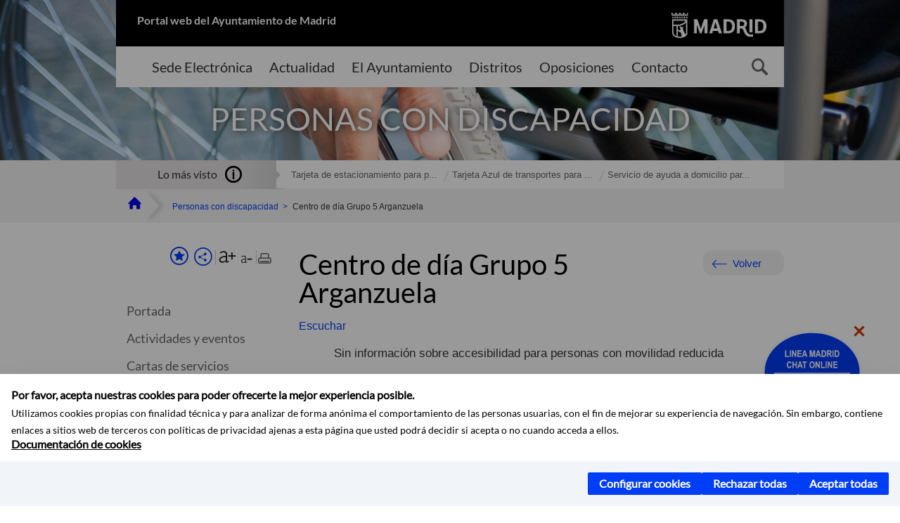

--- FILE ---
content_type: text/html;charset=UTF-8
request_url: https://www.madrid.es/portales/munimadrid/es/Inicio/Personas-con-discapacidad/Direcciones-y-telefonos/Centro-de-dia-Grupo-5-Arganzuela/?vgnextfmt=default&vgnextoid=190aaf9c474c0710VgnVCM2000001f4a900aRCRD&vgnextchannel=cd3b31d3b28fe410VgnVCM1000000b205a0aRCRD
body_size: 35751
content:



















<!DOCTYPE html>


<!--[if IE 8]>         <html class="no-js ie8" lang="es" xml:lang="es"> <![endif]-->
<!--[if gt IE 8]><!--> <html class="no-js" lang="es" xml:lang="es"> <!--<![endif]-->
<script type="text/javascript">
	window.rsConf = {
		general: {usePost: true}
	};
</script>
<script src="https://cdn-eu.readspeaker.com/script/13230/webReader/webReader.js?pids=wr" type="text/javascript" id="rs_req_Init"></script>
<head>






















<title>Centro de día Grupo 5 Arganzuela - Ayuntamiento de Madrid</title>





























<meta content="IE=Edge" http-equiv="X-UA-Compatible" />
<meta http-equiv="Content-Type" content="text/html; charset=UTF-8" />



<meta name="description" content="Centro de d&iacute;a Grupo 5 Arganzuela - Ayuntamiento de Madrid" />
<meta name="viewport" content="width=device-width, initial-scale=1" />


	
<meta name="twitter:card" content="summary_large_image" >
<meta property="og:title" content="Centro de d&iacute;a Grupo 5 Arganzuela - Ayuntamiento de Madrid" >
<meta property="og:image" content="https://www.madrid.es/imagenes/marca/escudo-azul-467.png" >

<meta name="WT.ti" content="Centro de d&iacute;a Grupo 5 Arganzuela"/>


	<meta name="wt.cg_s" content="EntidadesYOrganismos" />
	



<meta name="DCSext.idioma" content="es" />



	
	
	
		<meta name="DCSext.miga0" content="Inicio" />
	

	
	
	
		<meta name="DCSext.miga1" content="Personas con discapacidad" />
	

	
	
	
		<meta name="DCSext.miga2" content="Direcciones y tel&eacute;fonos" />
	

	
	
	
		<meta name="DCSext.miga3" content="Centro de d&iacute;a Grupo 5 Arganzuela" />
	
	

























                                              
<link href="/assets/css/vendor.css" rel="stylesheet" />
<link rel="stylesheet" href="/assets/css/ayuntamiento-madrid-bootstrap.min.css?version=POR-26-0101" />
<link href="/assets/css/ayuntamiento-madrid.min.css?version=POR-26-0101" rel="stylesheet" />
<!--[if lt IE 9]>
<link rel="stylesheet" href="/assets/css/ayuntamiento-madrid_ie8.min.css?version=POR-26-0101" />
<![endif]-->
<link href="/assets/css/ayuntamiento-madrid-custom.css?version=POR-26-0101" rel="stylesheet" />
<link rel="stylesheet" href="/assets/css/styles.css?version=POR-26-0101">
<link media="print" href="/assets/css/ayuntamiento-madrid-print.min.css?version=POR-26-0101" rel="stylesheet" />




<link rel="canonical" href="https://www.madrid.es/portales/munimadrid/es/Inicio/El-Ayuntamiento/Arganzuela/Direcciones-y-telefonos/Centro-de-dia-Grupo-5-Arganzuela/?vgnextfmt=default&amp;vgnextoid=190aaf9c474c0710VgnVCM2000001f4a900aRCRD&amp;vgnextchannel=fbf1283017e28010VgnVCM100000dc0ca8c0RCRD" />






<link type="text/css" rel="STYLESHEET" href ="/css/vacia.css" media="screen" />


<link rel="license" title="Aviso Legal" href='/portales/munimadrid/es/Inicio/Aviso-Legal/?vgnextfmt=default&amp;vgnextchannel=8a0f43db40317010VgnVCM100000dc0ca8c0RCRD' />
<link rel="search" title="Buscador Avanzado" href='/portales/munimadrid/es/Inicio/Buscador/?vgnextfmt=default&amp;vgnextchannel=d4cade31bd2ac410VgnVCM100000171f5a0aRCRD' />
<link rel="help" title="Ayuda" href='/portales/munimadrid/es/Inicio/Ayuda/?vgnextfmt=default&amp;vgnextchannel=23ee43db40317010VgnVCM100000dc0ca8c0RCRD' />




<link rel="profile" href="http://www.w3.org/2003/g/data-view" />
<link rel="profile" href="/microformats/hcard/hcard-profile.html" />
<link rel="transformation" href="/microformats/hcard/hcard2rdf.xsl" />





<!--[if lt IE 9]>
<script src="/assets/js/vendorIE8.js"></script>
<![endif]-->

<script type="text/javascript" src="https://js-cdn.dynatrace.com/jstag/16a48f5d352/bf88617udw/48c558c38cd6d014_complete.js" crossorigin="anonymous"></script>

<script>
	var aytmad = {};
	aytmad.config = {
	    routes:{
	        menu:'/ContentPublisher/new/menu/menurwd.jsp?relUris=true',
	        menuTramites:'/ContentPublisher/new/menu/menurwd.jsp?site=tramites',
	        calendar:'/portales/munimadrid/es/Inicio/Agenda?vgnextfmt=default&vgnextchannel=ca9671ee4a9eb410VgnVCM100000171f5a0aRCRD&cuando=cuandoDia&enviar=Buscar&newSearch=true&unfolded=true&fechaAccesible=',
	        taxonomias:'/ContentPublisher/jsp/apl/includes/XMLAutocompletarTaxonomias.jsp'
	    },
        constants:{
            numVisibleLinks:3,
            API_KEY: 'OFF'
            
            ,carouselHome_md: 9
            
        }
	};

	var COOKIE_MIMADRID_DOMAIN = 'madrid.es';
</script>
<script type="text/javascript">
	window.rsConf = {
		general: {usePost: true}
	};
</script>
<script src="https://cdn-eu.readspeaker.com/script/13230/webReader/webReader.js?pids=wr" type="text/javascript" id="rs_req_Init"></script>






<!-- Pace progress bar -->

<script type="text/javascript">window.NREUM||(NREUM={});NREUM.info={"errorBeacon":"bam.nr-data.net","licenseKey":"8cb61dce0e","agent":"","beacon":"bam.nr-data.net","applicationTime":2315,"applicationID":"1120139204","transactionName":"MV1SZUAAChZVUUYPWQgXemJiTgYAVVxBSXUJVkRUXBU0EFZeWxVeA0p9RFwISw9HQh0QXwNPHltBEQ==","queueTime":0};
(window.NREUM||(NREUM={})).init={privacy:{cookies_enabled:true},ajax:{deny_list:["bam.nr-data.net"]},feature_flags:["soft_nav"],distributed_tracing:{enabled:true}};(window.NREUM||(NREUM={})).loader_config={agentID:"1120485688",accountID:"2423295",trustKey:"2298177",xpid:"VgIFUlRaDRABVVNSBgIOVFQF",licenseKey:"8cb61dce0e",applicationID:"1120139204",browserID:"1120485688"};;/*! For license information please see nr-loader-spa-1.308.0.min.js.LICENSE.txt */
(()=>{var e,t,r={384:(e,t,r)=>{"use strict";r.d(t,{NT:()=>a,US:()=>u,Zm:()=>o,bQ:()=>d,dV:()=>c,pV:()=>l});var n=r(6154),i=r(1863),s=r(1910);const a={beacon:"bam.nr-data.net",errorBeacon:"bam.nr-data.net"};function o(){return n.gm.NREUM||(n.gm.NREUM={}),void 0===n.gm.newrelic&&(n.gm.newrelic=n.gm.NREUM),n.gm.NREUM}function c(){let e=o();return e.o||(e.o={ST:n.gm.setTimeout,SI:n.gm.setImmediate||n.gm.setInterval,CT:n.gm.clearTimeout,XHR:n.gm.XMLHttpRequest,REQ:n.gm.Request,EV:n.gm.Event,PR:n.gm.Promise,MO:n.gm.MutationObserver,FETCH:n.gm.fetch,WS:n.gm.WebSocket},(0,s.i)(...Object.values(e.o))),e}function d(e,t){let r=o();r.initializedAgents??={},t.initializedAt={ms:(0,i.t)(),date:new Date},r.initializedAgents[e]=t}function u(e,t){o()[e]=t}function l(){return function(){let e=o();const t=e.info||{};e.info={beacon:a.beacon,errorBeacon:a.errorBeacon,...t}}(),function(){let e=o();const t=e.init||{};e.init={...t}}(),c(),function(){let e=o();const t=e.loader_config||{};e.loader_config={...t}}(),o()}},782:(e,t,r)=>{"use strict";r.d(t,{T:()=>n});const n=r(860).K7.pageViewTiming},860:(e,t,r)=>{"use strict";r.d(t,{$J:()=>u,K7:()=>c,P3:()=>d,XX:()=>i,Yy:()=>o,df:()=>s,qY:()=>n,v4:()=>a});const n="events",i="jserrors",s="browser/blobs",a="rum",o="browser/logs",c={ajax:"ajax",genericEvents:"generic_events",jserrors:i,logging:"logging",metrics:"metrics",pageAction:"page_action",pageViewEvent:"page_view_event",pageViewTiming:"page_view_timing",sessionReplay:"session_replay",sessionTrace:"session_trace",softNav:"soft_navigations",spa:"spa"},d={[c.pageViewEvent]:1,[c.pageViewTiming]:2,[c.metrics]:3,[c.jserrors]:4,[c.spa]:5,[c.ajax]:6,[c.sessionTrace]:7,[c.softNav]:8,[c.sessionReplay]:9,[c.logging]:10,[c.genericEvents]:11},u={[c.pageViewEvent]:a,[c.pageViewTiming]:n,[c.ajax]:n,[c.spa]:n,[c.softNav]:n,[c.metrics]:i,[c.jserrors]:i,[c.sessionTrace]:s,[c.sessionReplay]:s,[c.logging]:o,[c.genericEvents]:"ins"}},944:(e,t,r)=>{"use strict";r.d(t,{R:()=>i});var n=r(3241);function i(e,t){"function"==typeof console.debug&&(console.debug("New Relic Warning: https://github.com/newrelic/newrelic-browser-agent/blob/main/docs/warning-codes.md#".concat(e),t),(0,n.W)({agentIdentifier:null,drained:null,type:"data",name:"warn",feature:"warn",data:{code:e,secondary:t}}))}},993:(e,t,r)=>{"use strict";r.d(t,{A$:()=>s,ET:()=>a,TZ:()=>o,p_:()=>i});var n=r(860);const i={ERROR:"ERROR",WARN:"WARN",INFO:"INFO",DEBUG:"DEBUG",TRACE:"TRACE"},s={OFF:0,ERROR:1,WARN:2,INFO:3,DEBUG:4,TRACE:5},a="log",o=n.K7.logging},1541:(e,t,r)=>{"use strict";r.d(t,{U:()=>i,f:()=>n});const n={MFE:"MFE",BA:"BA"};function i(e,t){if(2!==t?.harvestEndpointVersion)return{};const r=t.agentRef.runtime.appMetadata.agents[0].entityGuid;return e?{"source.id":e.id,"source.name":e.name,"source.type":e.type,"parent.id":e.parent?.id||r,"parent.type":e.parent?.type||n.BA}:{"entity.guid":r,appId:t.agentRef.info.applicationID}}},1687:(e,t,r)=>{"use strict";r.d(t,{Ak:()=>d,Ze:()=>h,x3:()=>u});var n=r(3241),i=r(7836),s=r(3606),a=r(860),o=r(2646);const c={};function d(e,t){const r={staged:!1,priority:a.P3[t]||0};l(e),c[e].get(t)||c[e].set(t,r)}function u(e,t){e&&c[e]&&(c[e].get(t)&&c[e].delete(t),p(e,t,!1),c[e].size&&f(e))}function l(e){if(!e)throw new Error("agentIdentifier required");c[e]||(c[e]=new Map)}function h(e="",t="feature",r=!1){if(l(e),!e||!c[e].get(t)||r)return p(e,t);c[e].get(t).staged=!0,f(e)}function f(e){const t=Array.from(c[e]);t.every(([e,t])=>t.staged)&&(t.sort((e,t)=>e[1].priority-t[1].priority),t.forEach(([t])=>{c[e].delete(t),p(e,t)}))}function p(e,t,r=!0){const a=e?i.ee.get(e):i.ee,c=s.i.handlers;if(!a.aborted&&a.backlog&&c){if((0,n.W)({agentIdentifier:e,type:"lifecycle",name:"drain",feature:t}),r){const e=a.backlog[t],r=c[t];if(r){for(let t=0;e&&t<e.length;++t)g(e[t],r);Object.entries(r).forEach(([e,t])=>{Object.values(t||{}).forEach(t=>{t[0]?.on&&t[0]?.context()instanceof o.y&&t[0].on(e,t[1])})})}}a.isolatedBacklog||delete c[t],a.backlog[t]=null,a.emit("drain-"+t,[])}}function g(e,t){var r=e[1];Object.values(t[r]||{}).forEach(t=>{var r=e[0];if(t[0]===r){var n=t[1],i=e[3],s=e[2];n.apply(i,s)}})}},1738:(e,t,r)=>{"use strict";r.d(t,{U:()=>f,Y:()=>h});var n=r(3241),i=r(9908),s=r(1863),a=r(944),o=r(5701),c=r(3969),d=r(8362),u=r(860),l=r(4261);function h(e,t,r,s){const h=s||r;!h||h[e]&&h[e]!==d.d.prototype[e]||(h[e]=function(){(0,i.p)(c.xV,["API/"+e+"/called"],void 0,u.K7.metrics,r.ee),(0,n.W)({agentIdentifier:r.agentIdentifier,drained:!!o.B?.[r.agentIdentifier],type:"data",name:"api",feature:l.Pl+e,data:{}});try{return t.apply(this,arguments)}catch(e){(0,a.R)(23,e)}})}function f(e,t,r,n,a){const o=e.info;null===r?delete o.jsAttributes[t]:o.jsAttributes[t]=r,(a||null===r)&&(0,i.p)(l.Pl+n,[(0,s.t)(),t,r],void 0,"session",e.ee)}},1741:(e,t,r)=>{"use strict";r.d(t,{W:()=>s});var n=r(944),i=r(4261);class s{#e(e,...t){if(this[e]!==s.prototype[e])return this[e](...t);(0,n.R)(35,e)}addPageAction(e,t){return this.#e(i.hG,e,t)}register(e){return this.#e(i.eY,e)}recordCustomEvent(e,t){return this.#e(i.fF,e,t)}setPageViewName(e,t){return this.#e(i.Fw,e,t)}setCustomAttribute(e,t,r){return this.#e(i.cD,e,t,r)}noticeError(e,t){return this.#e(i.o5,e,t)}setUserId(e,t=!1){return this.#e(i.Dl,e,t)}setApplicationVersion(e){return this.#e(i.nb,e)}setErrorHandler(e){return this.#e(i.bt,e)}addRelease(e,t){return this.#e(i.k6,e,t)}log(e,t){return this.#e(i.$9,e,t)}start(){return this.#e(i.d3)}finished(e){return this.#e(i.BL,e)}recordReplay(){return this.#e(i.CH)}pauseReplay(){return this.#e(i.Tb)}addToTrace(e){return this.#e(i.U2,e)}setCurrentRouteName(e){return this.#e(i.PA,e)}interaction(e){return this.#e(i.dT,e)}wrapLogger(e,t,r){return this.#e(i.Wb,e,t,r)}measure(e,t){return this.#e(i.V1,e,t)}consent(e){return this.#e(i.Pv,e)}}},1863:(e,t,r)=>{"use strict";function n(){return Math.floor(performance.now())}r.d(t,{t:()=>n})},1910:(e,t,r)=>{"use strict";r.d(t,{i:()=>s});var n=r(944);const i=new Map;function s(...e){return e.every(e=>{if(i.has(e))return i.get(e);const t="function"==typeof e?e.toString():"",r=t.includes("[native code]"),s=t.includes("nrWrapper");return r||s||(0,n.R)(64,e?.name||t),i.set(e,r),r})}},2555:(e,t,r)=>{"use strict";r.d(t,{D:()=>o,f:()=>a});var n=r(384),i=r(8122);const s={beacon:n.NT.beacon,errorBeacon:n.NT.errorBeacon,licenseKey:void 0,applicationID:void 0,sa:void 0,queueTime:void 0,applicationTime:void 0,ttGuid:void 0,user:void 0,account:void 0,product:void 0,extra:void 0,jsAttributes:{},userAttributes:void 0,atts:void 0,transactionName:void 0,tNamePlain:void 0};function a(e){try{return!!e.licenseKey&&!!e.errorBeacon&&!!e.applicationID}catch(e){return!1}}const o=e=>(0,i.a)(e,s)},2614:(e,t,r)=>{"use strict";r.d(t,{BB:()=>a,H3:()=>n,g:()=>d,iL:()=>c,tS:()=>o,uh:()=>i,wk:()=>s});const n="NRBA",i="SESSION",s=144e5,a=18e5,o={STARTED:"session-started",PAUSE:"session-pause",RESET:"session-reset",RESUME:"session-resume",UPDATE:"session-update"},c={SAME_TAB:"same-tab",CROSS_TAB:"cross-tab"},d={OFF:0,FULL:1,ERROR:2}},2646:(e,t,r)=>{"use strict";r.d(t,{y:()=>n});class n{constructor(e){this.contextId=e}}},2843:(e,t,r)=>{"use strict";r.d(t,{G:()=>s,u:()=>i});var n=r(3878);function i(e,t=!1,r,i){(0,n.DD)("visibilitychange",function(){if(t)return void("hidden"===document.visibilityState&&e());e(document.visibilityState)},r,i)}function s(e,t,r){(0,n.sp)("pagehide",e,t,r)}},3241:(e,t,r)=>{"use strict";r.d(t,{W:()=>s});var n=r(6154);const i="newrelic";function s(e={}){try{n.gm.dispatchEvent(new CustomEvent(i,{detail:e}))}catch(e){}}},3304:(e,t,r)=>{"use strict";r.d(t,{A:()=>s});var n=r(7836);const i=()=>{const e=new WeakSet;return(t,r)=>{if("object"==typeof r&&null!==r){if(e.has(r))return;e.add(r)}return r}};function s(e){try{return JSON.stringify(e,i())??""}catch(e){try{n.ee.emit("internal-error",[e])}catch(e){}return""}}},3333:(e,t,r)=>{"use strict";r.d(t,{$v:()=>u,TZ:()=>n,Xh:()=>c,Zp:()=>i,kd:()=>d,mq:()=>o,nf:()=>a,qN:()=>s});const n=r(860).K7.genericEvents,i=["auxclick","click","copy","keydown","paste","scrollend"],s=["focus","blur"],a=4,o=1e3,c=2e3,d=["PageAction","UserAction","BrowserPerformance"],u={RESOURCES:"experimental.resources",REGISTER:"register"}},3434:(e,t,r)=>{"use strict";r.d(t,{Jt:()=>s,YM:()=>d});var n=r(7836),i=r(5607);const s="nr@original:".concat(i.W),a=50;var o=Object.prototype.hasOwnProperty,c=!1;function d(e,t){return e||(e=n.ee),r.inPlace=function(e,t,n,i,s){n||(n="");const a="-"===n.charAt(0);for(let o=0;o<t.length;o++){const c=t[o],d=e[c];l(d)||(e[c]=r(d,a?c+n:n,i,c,s))}},r.flag=s,r;function r(t,r,n,c,d){return l(t)?t:(r||(r=""),nrWrapper[s]=t,function(e,t,r){if(Object.defineProperty&&Object.keys)try{return Object.keys(e).forEach(function(r){Object.defineProperty(t,r,{get:function(){return e[r]},set:function(t){return e[r]=t,t}})}),t}catch(e){u([e],r)}for(var n in e)o.call(e,n)&&(t[n]=e[n])}(t,nrWrapper,e),nrWrapper);function nrWrapper(){var s,o,l,h;let f;try{o=this,s=[...arguments],l="function"==typeof n?n(s,o):n||{}}catch(t){u([t,"",[s,o,c],l],e)}i(r+"start",[s,o,c],l,d);const p=performance.now();let g;try{return h=t.apply(o,s),g=performance.now(),h}catch(e){throw g=performance.now(),i(r+"err",[s,o,e],l,d),f=e,f}finally{const e=g-p,t={start:p,end:g,duration:e,isLongTask:e>=a,methodName:c,thrownError:f};t.isLongTask&&i("long-task",[t,o],l,d),i(r+"end",[s,o,h],l,d)}}}function i(r,n,i,s){if(!c||t){var a=c;c=!0;try{e.emit(r,n,i,t,s)}catch(t){u([t,r,n,i],e)}c=a}}}function u(e,t){t||(t=n.ee);try{t.emit("internal-error",e)}catch(e){}}function l(e){return!(e&&"function"==typeof e&&e.apply&&!e[s])}},3606:(e,t,r)=>{"use strict";r.d(t,{i:()=>s});var n=r(9908);s.on=a;var i=s.handlers={};function s(e,t,r,s){a(s||n.d,i,e,t,r)}function a(e,t,r,i,s){s||(s="feature"),e||(e=n.d);var a=t[s]=t[s]||{};(a[r]=a[r]||[]).push([e,i])}},3738:(e,t,r)=>{"use strict";r.d(t,{He:()=>i,Kp:()=>o,Lc:()=>d,Rz:()=>u,TZ:()=>n,bD:()=>s,d3:()=>a,jx:()=>l,sl:()=>h,uP:()=>c});const n=r(860).K7.sessionTrace,i="bstResource",s="resource",a="-start",o="-end",c="fn"+a,d="fn"+o,u="pushState",l=1e3,h=3e4},3785:(e,t,r)=>{"use strict";r.d(t,{R:()=>c,b:()=>d});var n=r(9908),i=r(1863),s=r(860),a=r(3969),o=r(993);function c(e,t,r={},c=o.p_.INFO,d=!0,u,l=(0,i.t)()){(0,n.p)(a.xV,["API/logging/".concat(c.toLowerCase(),"/called")],void 0,s.K7.metrics,e),(0,n.p)(o.ET,[l,t,r,c,d,u],void 0,s.K7.logging,e)}function d(e){return"string"==typeof e&&Object.values(o.p_).some(t=>t===e.toUpperCase().trim())}},3878:(e,t,r)=>{"use strict";function n(e,t){return{capture:e,passive:!1,signal:t}}function i(e,t,r=!1,i){window.addEventListener(e,t,n(r,i))}function s(e,t,r=!1,i){document.addEventListener(e,t,n(r,i))}r.d(t,{DD:()=>s,jT:()=>n,sp:()=>i})},3962:(e,t,r)=>{"use strict";r.d(t,{AM:()=>a,O2:()=>l,OV:()=>s,Qu:()=>h,TZ:()=>c,ih:()=>f,pP:()=>o,t1:()=>u,tC:()=>i,wD:()=>d});var n=r(860);const i=["click","keydown","submit"],s="popstate",a="api",o="initialPageLoad",c=n.K7.softNav,d=5e3,u=500,l={INITIAL_PAGE_LOAD:"",ROUTE_CHANGE:1,UNSPECIFIED:2},h={INTERACTION:1,AJAX:2,CUSTOM_END:3,CUSTOM_TRACER:4},f={IP:"in progress",PF:"pending finish",FIN:"finished",CAN:"cancelled"}},3969:(e,t,r)=>{"use strict";r.d(t,{TZ:()=>n,XG:()=>o,rs:()=>i,xV:()=>a,z_:()=>s});const n=r(860).K7.metrics,i="sm",s="cm",a="storeSupportabilityMetrics",o="storeEventMetrics"},4234:(e,t,r)=>{"use strict";r.d(t,{W:()=>s});var n=r(7836),i=r(1687);class s{constructor(e,t){this.agentIdentifier=e,this.ee=n.ee.get(e),this.featureName=t,this.blocked=!1}deregisterDrain(){(0,i.x3)(this.agentIdentifier,this.featureName)}}},4261:(e,t,r)=>{"use strict";r.d(t,{$9:()=>u,BL:()=>c,CH:()=>p,Dl:()=>R,Fw:()=>w,PA:()=>v,Pl:()=>n,Pv:()=>A,Tb:()=>h,U2:()=>a,V1:()=>E,Wb:()=>T,bt:()=>y,cD:()=>b,d3:()=>x,dT:()=>d,eY:()=>g,fF:()=>f,hG:()=>s,hw:()=>i,k6:()=>o,nb:()=>m,o5:()=>l});const n="api-",i=n+"ixn-",s="addPageAction",a="addToTrace",o="addRelease",c="finished",d="interaction",u="log",l="noticeError",h="pauseReplay",f="recordCustomEvent",p="recordReplay",g="register",m="setApplicationVersion",v="setCurrentRouteName",b="setCustomAttribute",y="setErrorHandler",w="setPageViewName",R="setUserId",x="start",T="wrapLogger",E="measure",A="consent"},5205:(e,t,r)=>{"use strict";r.d(t,{j:()=>S});var n=r(384),i=r(1741);var s=r(2555),a=r(3333);const o=e=>{if(!e||"string"!=typeof e)return!1;try{document.createDocumentFragment().querySelector(e)}catch{return!1}return!0};var c=r(2614),d=r(944),u=r(8122);const l="[data-nr-mask]",h=e=>(0,u.a)(e,(()=>{const e={feature_flags:[],experimental:{allow_registered_children:!1,resources:!1},mask_selector:"*",block_selector:"[data-nr-block]",mask_input_options:{color:!1,date:!1,"datetime-local":!1,email:!1,month:!1,number:!1,range:!1,search:!1,tel:!1,text:!1,time:!1,url:!1,week:!1,textarea:!1,select:!1,password:!0}};return{ajax:{deny_list:void 0,block_internal:!0,enabled:!0,autoStart:!0},api:{get allow_registered_children(){return e.feature_flags.includes(a.$v.REGISTER)||e.experimental.allow_registered_children},set allow_registered_children(t){e.experimental.allow_registered_children=t},duplicate_registered_data:!1},browser_consent_mode:{enabled:!1},distributed_tracing:{enabled:void 0,exclude_newrelic_header:void 0,cors_use_newrelic_header:void 0,cors_use_tracecontext_headers:void 0,allowed_origins:void 0},get feature_flags(){return e.feature_flags},set feature_flags(t){e.feature_flags=t},generic_events:{enabled:!0,autoStart:!0},harvest:{interval:30},jserrors:{enabled:!0,autoStart:!0},logging:{enabled:!0,autoStart:!0},metrics:{enabled:!0,autoStart:!0},obfuscate:void 0,page_action:{enabled:!0},page_view_event:{enabled:!0,autoStart:!0},page_view_timing:{enabled:!0,autoStart:!0},performance:{capture_marks:!1,capture_measures:!1,capture_detail:!0,resources:{get enabled(){return e.feature_flags.includes(a.$v.RESOURCES)||e.experimental.resources},set enabled(t){e.experimental.resources=t},asset_types:[],first_party_domains:[],ignore_newrelic:!0}},privacy:{cookies_enabled:!0},proxy:{assets:void 0,beacon:void 0},session:{expiresMs:c.wk,inactiveMs:c.BB},session_replay:{autoStart:!0,enabled:!1,preload:!1,sampling_rate:10,error_sampling_rate:100,collect_fonts:!1,inline_images:!1,fix_stylesheets:!0,mask_all_inputs:!0,get mask_text_selector(){return e.mask_selector},set mask_text_selector(t){o(t)?e.mask_selector="".concat(t,",").concat(l):""===t||null===t?e.mask_selector=l:(0,d.R)(5,t)},get block_class(){return"nr-block"},get ignore_class(){return"nr-ignore"},get mask_text_class(){return"nr-mask"},get block_selector(){return e.block_selector},set block_selector(t){o(t)?e.block_selector+=",".concat(t):""!==t&&(0,d.R)(6,t)},get mask_input_options(){return e.mask_input_options},set mask_input_options(t){t&&"object"==typeof t?e.mask_input_options={...t,password:!0}:(0,d.R)(7,t)}},session_trace:{enabled:!0,autoStart:!0},soft_navigations:{enabled:!0,autoStart:!0},spa:{enabled:!0,autoStart:!0},ssl:void 0,user_actions:{enabled:!0,elementAttributes:["id","className","tagName","type"]}}})());var f=r(6154),p=r(9324);let g=0;const m={buildEnv:p.F3,distMethod:p.Xs,version:p.xv,originTime:f.WN},v={consented:!1},b={appMetadata:{},get consented(){return this.session?.state?.consent||v.consented},set consented(e){v.consented=e},customTransaction:void 0,denyList:void 0,disabled:!1,harvester:void 0,isolatedBacklog:!1,isRecording:!1,loaderType:void 0,maxBytes:3e4,obfuscator:void 0,onerror:void 0,ptid:void 0,releaseIds:{},session:void 0,timeKeeper:void 0,registeredEntities:[],jsAttributesMetadata:{bytes:0},get harvestCount(){return++g}},y=e=>{const t=(0,u.a)(e,b),r=Object.keys(m).reduce((e,t)=>(e[t]={value:m[t],writable:!1,configurable:!0,enumerable:!0},e),{});return Object.defineProperties(t,r)};var w=r(5701);const R=e=>{const t=e.startsWith("http");e+="/",r.p=t?e:"https://"+e};var x=r(7836),T=r(3241);const E={accountID:void 0,trustKey:void 0,agentID:void 0,licenseKey:void 0,applicationID:void 0,xpid:void 0},A=e=>(0,u.a)(e,E),_=new Set;function S(e,t={},r,a){let{init:o,info:c,loader_config:d,runtime:u={},exposed:l=!0}=t;if(!c){const e=(0,n.pV)();o=e.init,c=e.info,d=e.loader_config}e.init=h(o||{}),e.loader_config=A(d||{}),c.jsAttributes??={},f.bv&&(c.jsAttributes.isWorker=!0),e.info=(0,s.D)(c);const p=e.init,g=[c.beacon,c.errorBeacon];_.has(e.agentIdentifier)||(p.proxy.assets&&(R(p.proxy.assets),g.push(p.proxy.assets)),p.proxy.beacon&&g.push(p.proxy.beacon),e.beacons=[...g],function(e){const t=(0,n.pV)();Object.getOwnPropertyNames(i.W.prototype).forEach(r=>{const n=i.W.prototype[r];if("function"!=typeof n||"constructor"===n)return;let s=t[r];e[r]&&!1!==e.exposed&&"micro-agent"!==e.runtime?.loaderType&&(t[r]=(...t)=>{const n=e[r](...t);return s?s(...t):n})})}(e),(0,n.US)("activatedFeatures",w.B)),u.denyList=[...p.ajax.deny_list||[],...p.ajax.block_internal?g:[]],u.ptid=e.agentIdentifier,u.loaderType=r,e.runtime=y(u),_.has(e.agentIdentifier)||(e.ee=x.ee.get(e.agentIdentifier),e.exposed=l,(0,T.W)({agentIdentifier:e.agentIdentifier,drained:!!w.B?.[e.agentIdentifier],type:"lifecycle",name:"initialize",feature:void 0,data:e.config})),_.add(e.agentIdentifier)}},5270:(e,t,r)=>{"use strict";r.d(t,{Aw:()=>a,SR:()=>s,rF:()=>o});var n=r(384),i=r(7767);function s(e){return!!(0,n.dV)().o.MO&&(0,i.V)(e)&&!0===e?.session_trace.enabled}function a(e){return!0===e?.session_replay.preload&&s(e)}function o(e,t){try{if("string"==typeof t?.type){if("password"===t.type.toLowerCase())return"*".repeat(e?.length||0);if(void 0!==t?.dataset?.nrUnmask||t?.classList?.contains("nr-unmask"))return e}}catch(e){}return"string"==typeof e?e.replace(/[\S]/g,"*"):"*".repeat(e?.length||0)}},5289:(e,t,r)=>{"use strict";r.d(t,{GG:()=>a,Qr:()=>c,sB:()=>o});var n=r(3878),i=r(6389);function s(){return"undefined"==typeof document||"complete"===document.readyState}function a(e,t){if(s())return e();const r=(0,i.J)(e),a=setInterval(()=>{s()&&(clearInterval(a),r())},500);(0,n.sp)("load",r,t)}function o(e){if(s())return e();(0,n.DD)("DOMContentLoaded",e)}function c(e){if(s())return e();(0,n.sp)("popstate",e)}},5607:(e,t,r)=>{"use strict";r.d(t,{W:()=>n});const n=(0,r(9566).bz)()},5701:(e,t,r)=>{"use strict";r.d(t,{B:()=>s,t:()=>a});var n=r(3241);const i=new Set,s={};function a(e,t){const r=t.agentIdentifier;s[r]??={},e&&"object"==typeof e&&(i.has(r)||(t.ee.emit("rumresp",[e]),s[r]=e,i.add(r),(0,n.W)({agentIdentifier:r,loaded:!0,drained:!0,type:"lifecycle",name:"load",feature:void 0,data:e})))}},6154:(e,t,r)=>{"use strict";r.d(t,{OF:()=>d,RI:()=>i,WN:()=>h,bv:()=>s,eN:()=>f,gm:()=>a,lR:()=>l,m:()=>c,mw:()=>o,sb:()=>u});var n=r(1863);const i="undefined"!=typeof window&&!!window.document,s="undefined"!=typeof WorkerGlobalScope&&("undefined"!=typeof self&&self instanceof WorkerGlobalScope&&self.navigator instanceof WorkerNavigator||"undefined"!=typeof globalThis&&globalThis instanceof WorkerGlobalScope&&globalThis.navigator instanceof WorkerNavigator),a=i?window:"undefined"!=typeof WorkerGlobalScope&&("undefined"!=typeof self&&self instanceof WorkerGlobalScope&&self||"undefined"!=typeof globalThis&&globalThis instanceof WorkerGlobalScope&&globalThis),o=Boolean("hidden"===a?.document?.visibilityState),c=""+a?.location,d=/iPad|iPhone|iPod/.test(a.navigator?.userAgent),u=d&&"undefined"==typeof SharedWorker,l=(()=>{const e=a.navigator?.userAgent?.match(/Firefox[/\s](\d+\.\d+)/);return Array.isArray(e)&&e.length>=2?+e[1]:0})(),h=Date.now()-(0,n.t)(),f=()=>"undefined"!=typeof PerformanceNavigationTiming&&a?.performance?.getEntriesByType("navigation")?.[0]?.responseStart},6344:(e,t,r)=>{"use strict";r.d(t,{BB:()=>u,Qb:()=>l,TZ:()=>i,Ug:()=>a,Vh:()=>s,_s:()=>o,bc:()=>d,yP:()=>c});var n=r(2614);const i=r(860).K7.sessionReplay,s="errorDuringReplay",a=.12,o={DomContentLoaded:0,Load:1,FullSnapshot:2,IncrementalSnapshot:3,Meta:4,Custom:5},c={[n.g.ERROR]:15e3,[n.g.FULL]:3e5,[n.g.OFF]:0},d={RESET:{message:"Session was reset",sm:"Reset"},IMPORT:{message:"Recorder failed to import",sm:"Import"},TOO_MANY:{message:"429: Too Many Requests",sm:"Too-Many"},TOO_BIG:{message:"Payload was too large",sm:"Too-Big"},CROSS_TAB:{message:"Session Entity was set to OFF on another tab",sm:"Cross-Tab"},ENTITLEMENTS:{message:"Session Replay is not allowed and will not be started",sm:"Entitlement"}},u=5e3,l={API:"api",RESUME:"resume",SWITCH_TO_FULL:"switchToFull",INITIALIZE:"initialize",PRELOAD:"preload"}},6389:(e,t,r)=>{"use strict";function n(e,t=500,r={}){const n=r?.leading||!1;let i;return(...r)=>{n&&void 0===i&&(e.apply(this,r),i=setTimeout(()=>{i=clearTimeout(i)},t)),n||(clearTimeout(i),i=setTimeout(()=>{e.apply(this,r)},t))}}function i(e){let t=!1;return(...r)=>{t||(t=!0,e.apply(this,r))}}r.d(t,{J:()=>i,s:()=>n})},6630:(e,t,r)=>{"use strict";r.d(t,{T:()=>n});const n=r(860).K7.pageViewEvent},6774:(e,t,r)=>{"use strict";r.d(t,{T:()=>n});const n=r(860).K7.jserrors},7295:(e,t,r)=>{"use strict";r.d(t,{Xv:()=>a,gX:()=>i,iW:()=>s});var n=[];function i(e){if(!e||s(e))return!1;if(0===n.length)return!0;if("*"===n[0].hostname)return!1;for(var t=0;t<n.length;t++){var r=n[t];if(r.hostname.test(e.hostname)&&r.pathname.test(e.pathname))return!1}return!0}function s(e){return void 0===e.hostname}function a(e){if(n=[],e&&e.length)for(var t=0;t<e.length;t++){let r=e[t];if(!r)continue;if("*"===r)return void(n=[{hostname:"*"}]);0===r.indexOf("http://")?r=r.substring(7):0===r.indexOf("https://")&&(r=r.substring(8));const i=r.indexOf("/");let s,a;i>0?(s=r.substring(0,i),a=r.substring(i)):(s=r,a="*");let[c]=s.split(":");n.push({hostname:o(c),pathname:o(a,!0)})}}function o(e,t=!1){const r=e.replace(/[.+?^${}()|[\]\\]/g,e=>"\\"+e).replace(/\*/g,".*?");return new RegExp((t?"^":"")+r+"$")}},7485:(e,t,r)=>{"use strict";r.d(t,{D:()=>i});var n=r(6154);function i(e){if(0===(e||"").indexOf("data:"))return{protocol:"data"};try{const t=new URL(e,location.href),r={port:t.port,hostname:t.hostname,pathname:t.pathname,search:t.search,protocol:t.protocol.slice(0,t.protocol.indexOf(":")),sameOrigin:t.protocol===n.gm?.location?.protocol&&t.host===n.gm?.location?.host};return r.port&&""!==r.port||("http:"===t.protocol&&(r.port="80"),"https:"===t.protocol&&(r.port="443")),r.pathname&&""!==r.pathname?r.pathname.startsWith("/")||(r.pathname="/".concat(r.pathname)):r.pathname="/",r}catch(e){return{}}}},7699:(e,t,r)=>{"use strict";r.d(t,{It:()=>s,KC:()=>o,No:()=>i,qh:()=>a});var n=r(860);const i=16e3,s=1e6,a="SESSION_ERROR",o={[n.K7.logging]:!0,[n.K7.genericEvents]:!1,[n.K7.jserrors]:!1,[n.K7.ajax]:!1}},7767:(e,t,r)=>{"use strict";r.d(t,{V:()=>i});var n=r(6154);const i=e=>n.RI&&!0===e?.privacy.cookies_enabled},7836:(e,t,r)=>{"use strict";r.d(t,{P:()=>o,ee:()=>c});var n=r(384),i=r(8990),s=r(2646),a=r(5607);const o="nr@context:".concat(a.W),c=function e(t,r){var n={},a={},u={},l=!1;try{l=16===r.length&&d.initializedAgents?.[r]?.runtime.isolatedBacklog}catch(e){}var h={on:p,addEventListener:p,removeEventListener:function(e,t){var r=n[e];if(!r)return;for(var i=0;i<r.length;i++)r[i]===t&&r.splice(i,1)},emit:function(e,r,n,i,s){!1!==s&&(s=!0);if(c.aborted&&!i)return;t&&s&&t.emit(e,r,n);var o=f(n);g(e).forEach(e=>{e.apply(o,r)});var d=v()[a[e]];d&&d.push([h,e,r,o]);return o},get:m,listeners:g,context:f,buffer:function(e,t){const r=v();if(t=t||"feature",h.aborted)return;Object.entries(e||{}).forEach(([e,n])=>{a[n]=t,t in r||(r[t]=[])})},abort:function(){h._aborted=!0,Object.keys(h.backlog).forEach(e=>{delete h.backlog[e]})},isBuffering:function(e){return!!v()[a[e]]},debugId:r,backlog:l?{}:t&&"object"==typeof t.backlog?t.backlog:{},isolatedBacklog:l};return Object.defineProperty(h,"aborted",{get:()=>{let e=h._aborted||!1;return e||(t&&(e=t.aborted),e)}}),h;function f(e){return e&&e instanceof s.y?e:e?(0,i.I)(e,o,()=>new s.y(o)):new s.y(o)}function p(e,t){n[e]=g(e).concat(t)}function g(e){return n[e]||[]}function m(t){return u[t]=u[t]||e(h,t)}function v(){return h.backlog}}(void 0,"globalEE"),d=(0,n.Zm)();d.ee||(d.ee=c)},8122:(e,t,r)=>{"use strict";r.d(t,{a:()=>i});var n=r(944);function i(e,t){try{if(!e||"object"!=typeof e)return(0,n.R)(3);if(!t||"object"!=typeof t)return(0,n.R)(4);const r=Object.create(Object.getPrototypeOf(t),Object.getOwnPropertyDescriptors(t)),s=0===Object.keys(r).length?e:r;for(let a in s)if(void 0!==e[a])try{if(null===e[a]){r[a]=null;continue}Array.isArray(e[a])&&Array.isArray(t[a])?r[a]=Array.from(new Set([...e[a],...t[a]])):"object"==typeof e[a]&&"object"==typeof t[a]?r[a]=i(e[a],t[a]):r[a]=e[a]}catch(e){r[a]||(0,n.R)(1,e)}return r}catch(e){(0,n.R)(2,e)}}},8139:(e,t,r)=>{"use strict";r.d(t,{u:()=>h});var n=r(7836),i=r(3434),s=r(8990),a=r(6154);const o={},c=a.gm.XMLHttpRequest,d="addEventListener",u="removeEventListener",l="nr@wrapped:".concat(n.P);function h(e){var t=function(e){return(e||n.ee).get("events")}(e);if(o[t.debugId]++)return t;o[t.debugId]=1;var r=(0,i.YM)(t,!0);function h(e){r.inPlace(e,[d,u],"-",p)}function p(e,t){return e[1]}return"getPrototypeOf"in Object&&(a.RI&&f(document,h),c&&f(c.prototype,h),f(a.gm,h)),t.on(d+"-start",function(e,t){var n=e[1];if(null!==n&&("function"==typeof n||"object"==typeof n)&&"newrelic"!==e[0]){var i=(0,s.I)(n,l,function(){var e={object:function(){if("function"!=typeof n.handleEvent)return;return n.handleEvent.apply(n,arguments)},function:n}[typeof n];return e?r(e,"fn-",null,e.name||"anonymous"):n});this.wrapped=e[1]=i}}),t.on(u+"-start",function(e){e[1]=this.wrapped||e[1]}),t}function f(e,t,...r){let n=e;for(;"object"==typeof n&&!Object.prototype.hasOwnProperty.call(n,d);)n=Object.getPrototypeOf(n);n&&t(n,...r)}},8362:(e,t,r)=>{"use strict";r.d(t,{d:()=>s});var n=r(9566),i=r(1741);class s extends i.W{agentIdentifier=(0,n.LA)(16)}},8374:(e,t,r)=>{r.nc=(()=>{try{return document?.currentScript?.nonce}catch(e){}return""})()},8990:(e,t,r)=>{"use strict";r.d(t,{I:()=>i});var n=Object.prototype.hasOwnProperty;function i(e,t,r){if(n.call(e,t))return e[t];var i=r();if(Object.defineProperty&&Object.keys)try{return Object.defineProperty(e,t,{value:i,writable:!0,enumerable:!1}),i}catch(e){}return e[t]=i,i}},9119:(e,t,r)=>{"use strict";r.d(t,{L:()=>s});var n=/([^?#]*)[^#]*(#[^?]*|$).*/,i=/([^?#]*)().*/;function s(e,t){return e?e.replace(t?n:i,"$1$2"):e}},9300:(e,t,r)=>{"use strict";r.d(t,{T:()=>n});const n=r(860).K7.ajax},9324:(e,t,r)=>{"use strict";r.d(t,{AJ:()=>a,F3:()=>i,Xs:()=>s,Yq:()=>o,xv:()=>n});const n="1.308.0",i="PROD",s="CDN",a="@newrelic/rrweb",o="1.0.1"},9566:(e,t,r)=>{"use strict";r.d(t,{LA:()=>o,ZF:()=>c,bz:()=>a,el:()=>d});var n=r(6154);const i="xxxxxxxx-xxxx-4xxx-yxxx-xxxxxxxxxxxx";function s(e,t){return e?15&e[t]:16*Math.random()|0}function a(){const e=n.gm?.crypto||n.gm?.msCrypto;let t,r=0;return e&&e.getRandomValues&&(t=e.getRandomValues(new Uint8Array(30))),i.split("").map(e=>"x"===e?s(t,r++).toString(16):"y"===e?(3&s()|8).toString(16):e).join("")}function o(e){const t=n.gm?.crypto||n.gm?.msCrypto;let r,i=0;t&&t.getRandomValues&&(r=t.getRandomValues(new Uint8Array(e)));const a=[];for(var o=0;o<e;o++)a.push(s(r,i++).toString(16));return a.join("")}function c(){return o(16)}function d(){return o(32)}},9908:(e,t,r)=>{"use strict";r.d(t,{d:()=>n,p:()=>i});var n=r(7836).ee.get("handle");function i(e,t,r,i,s){s?(s.buffer([e],i),s.emit(e,t,r)):(n.buffer([e],i),n.emit(e,t,r))}}},n={};function i(e){var t=n[e];if(void 0!==t)return t.exports;var s=n[e]={exports:{}};return r[e](s,s.exports,i),s.exports}i.m=r,i.d=(e,t)=>{for(var r in t)i.o(t,r)&&!i.o(e,r)&&Object.defineProperty(e,r,{enumerable:!0,get:t[r]})},i.f={},i.e=e=>Promise.all(Object.keys(i.f).reduce((t,r)=>(i.f[r](e,t),t),[])),i.u=e=>({212:"nr-spa-compressor",249:"nr-spa-recorder",478:"nr-spa"}[e]+"-1.308.0.min.js"),i.o=(e,t)=>Object.prototype.hasOwnProperty.call(e,t),e={},t="NRBA-1.308.0.PROD:",i.l=(r,n,s,a)=>{if(e[r])e[r].push(n);else{var o,c;if(void 0!==s)for(var d=document.getElementsByTagName("script"),u=0;u<d.length;u++){var l=d[u];if(l.getAttribute("src")==r||l.getAttribute("data-webpack")==t+s){o=l;break}}if(!o){c=!0;var h={478:"sha512-RSfSVnmHk59T/uIPbdSE0LPeqcEdF4/+XhfJdBuccH5rYMOEZDhFdtnh6X6nJk7hGpzHd9Ujhsy7lZEz/ORYCQ==",249:"sha512-ehJXhmntm85NSqW4MkhfQqmeKFulra3klDyY0OPDUE+sQ3GokHlPh1pmAzuNy//3j4ac6lzIbmXLvGQBMYmrkg==",212:"sha512-B9h4CR46ndKRgMBcK+j67uSR2RCnJfGefU+A7FrgR/k42ovXy5x/MAVFiSvFxuVeEk/pNLgvYGMp1cBSK/G6Fg=="};(o=document.createElement("script")).charset="utf-8",i.nc&&o.setAttribute("nonce",i.nc),o.setAttribute("data-webpack",t+s),o.src=r,0!==o.src.indexOf(window.location.origin+"/")&&(o.crossOrigin="anonymous"),h[a]&&(o.integrity=h[a])}e[r]=[n];var f=(t,n)=>{o.onerror=o.onload=null,clearTimeout(p);var i=e[r];if(delete e[r],o.parentNode&&o.parentNode.removeChild(o),i&&i.forEach(e=>e(n)),t)return t(n)},p=setTimeout(f.bind(null,void 0,{type:"timeout",target:o}),12e4);o.onerror=f.bind(null,o.onerror),o.onload=f.bind(null,o.onload),c&&document.head.appendChild(o)}},i.r=e=>{"undefined"!=typeof Symbol&&Symbol.toStringTag&&Object.defineProperty(e,Symbol.toStringTag,{value:"Module"}),Object.defineProperty(e,"__esModule",{value:!0})},i.p="https://js-agent.newrelic.com/",(()=>{var e={38:0,788:0};i.f.j=(t,r)=>{var n=i.o(e,t)?e[t]:void 0;if(0!==n)if(n)r.push(n[2]);else{var s=new Promise((r,i)=>n=e[t]=[r,i]);r.push(n[2]=s);var a=i.p+i.u(t),o=new Error;i.l(a,r=>{if(i.o(e,t)&&(0!==(n=e[t])&&(e[t]=void 0),n)){var s=r&&("load"===r.type?"missing":r.type),a=r&&r.target&&r.target.src;o.message="Loading chunk "+t+" failed: ("+s+": "+a+")",o.name="ChunkLoadError",o.type=s,o.request=a,n[1](o)}},"chunk-"+t,t)}};var t=(t,r)=>{var n,s,[a,o,c]=r,d=0;if(a.some(t=>0!==e[t])){for(n in o)i.o(o,n)&&(i.m[n]=o[n]);if(c)c(i)}for(t&&t(r);d<a.length;d++)s=a[d],i.o(e,s)&&e[s]&&e[s][0](),e[s]=0},r=self["webpackChunk:NRBA-1.308.0.PROD"]=self["webpackChunk:NRBA-1.308.0.PROD"]||[];r.forEach(t.bind(null,0)),r.push=t.bind(null,r.push.bind(r))})(),(()=>{"use strict";i(8374);var e=i(8362),t=i(860);const r=Object.values(t.K7);var n=i(5205);var s=i(9908),a=i(1863),o=i(4261),c=i(1738);var d=i(1687),u=i(4234),l=i(5289),h=i(6154),f=i(944),p=i(5270),g=i(7767),m=i(6389),v=i(7699);class b extends u.W{constructor(e,t){super(e.agentIdentifier,t),this.agentRef=e,this.abortHandler=void 0,this.featAggregate=void 0,this.loadedSuccessfully=void 0,this.onAggregateImported=new Promise(e=>{this.loadedSuccessfully=e}),this.deferred=Promise.resolve(),!1===e.init[this.featureName].autoStart?this.deferred=new Promise((t,r)=>{this.ee.on("manual-start-all",(0,m.J)(()=>{(0,d.Ak)(e.agentIdentifier,this.featureName),t()}))}):(0,d.Ak)(e.agentIdentifier,t)}importAggregator(e,t,r={}){if(this.featAggregate)return;const n=async()=>{let n;await this.deferred;try{if((0,g.V)(e.init)){const{setupAgentSession:t}=await i.e(478).then(i.bind(i,8766));n=t(e)}}catch(e){(0,f.R)(20,e),this.ee.emit("internal-error",[e]),(0,s.p)(v.qh,[e],void 0,this.featureName,this.ee)}try{if(!this.#t(this.featureName,n,e.init))return(0,d.Ze)(this.agentIdentifier,this.featureName),void this.loadedSuccessfully(!1);const{Aggregate:i}=await t();this.featAggregate=new i(e,r),e.runtime.harvester.initializedAggregates.push(this.featAggregate),this.loadedSuccessfully(!0)}catch(e){(0,f.R)(34,e),this.abortHandler?.(),(0,d.Ze)(this.agentIdentifier,this.featureName,!0),this.loadedSuccessfully(!1),this.ee&&this.ee.abort()}};h.RI?(0,l.GG)(()=>n(),!0):n()}#t(e,r,n){if(this.blocked)return!1;switch(e){case t.K7.sessionReplay:return(0,p.SR)(n)&&!!r;case t.K7.sessionTrace:return!!r;default:return!0}}}var y=i(6630),w=i(2614),R=i(3241);class x extends b{static featureName=y.T;constructor(e){var t;super(e,y.T),this.setupInspectionEvents(e.agentIdentifier),t=e,(0,c.Y)(o.Fw,function(e,r){"string"==typeof e&&("/"!==e.charAt(0)&&(e="/"+e),t.runtime.customTransaction=(r||"http://custom.transaction")+e,(0,s.p)(o.Pl+o.Fw,[(0,a.t)()],void 0,void 0,t.ee))},t),this.importAggregator(e,()=>i.e(478).then(i.bind(i,2467)))}setupInspectionEvents(e){const t=(t,r)=>{t&&(0,R.W)({agentIdentifier:e,timeStamp:t.timeStamp,loaded:"complete"===t.target.readyState,type:"window",name:r,data:t.target.location+""})};(0,l.sB)(e=>{t(e,"DOMContentLoaded")}),(0,l.GG)(e=>{t(e,"load")}),(0,l.Qr)(e=>{t(e,"navigate")}),this.ee.on(w.tS.UPDATE,(t,r)=>{(0,R.W)({agentIdentifier:e,type:"lifecycle",name:"session",data:r})})}}var T=i(384);class E extends e.d{constructor(e){var t;(super(),h.gm)?(this.features={},(0,T.bQ)(this.agentIdentifier,this),this.desiredFeatures=new Set(e.features||[]),this.desiredFeatures.add(x),(0,n.j)(this,e,e.loaderType||"agent"),t=this,(0,c.Y)(o.cD,function(e,r,n=!1){if("string"==typeof e){if(["string","number","boolean"].includes(typeof r)||null===r)return(0,c.U)(t,e,r,o.cD,n);(0,f.R)(40,typeof r)}else(0,f.R)(39,typeof e)},t),function(e){(0,c.Y)(o.Dl,function(t,r=!1){if("string"!=typeof t&&null!==t)return void(0,f.R)(41,typeof t);const n=e.info.jsAttributes["enduser.id"];r&&null!=n&&n!==t?(0,s.p)(o.Pl+"setUserIdAndResetSession",[t],void 0,"session",e.ee):(0,c.U)(e,"enduser.id",t,o.Dl,!0)},e)}(this),function(e){(0,c.Y)(o.nb,function(t){if("string"==typeof t||null===t)return(0,c.U)(e,"application.version",t,o.nb,!1);(0,f.R)(42,typeof t)},e)}(this),function(e){(0,c.Y)(o.d3,function(){e.ee.emit("manual-start-all")},e)}(this),function(e){(0,c.Y)(o.Pv,function(t=!0){if("boolean"==typeof t){if((0,s.p)(o.Pl+o.Pv,[t],void 0,"session",e.ee),e.runtime.consented=t,t){const t=e.features.page_view_event;t.onAggregateImported.then(e=>{const r=t.featAggregate;e&&!r.sentRum&&r.sendRum()})}}else(0,f.R)(65,typeof t)},e)}(this),this.run()):(0,f.R)(21)}get config(){return{info:this.info,init:this.init,loader_config:this.loader_config,runtime:this.runtime}}get api(){return this}run(){try{const e=function(e){const t={};return r.forEach(r=>{t[r]=!!e[r]?.enabled}),t}(this.init),n=[...this.desiredFeatures];n.sort((e,r)=>t.P3[e.featureName]-t.P3[r.featureName]),n.forEach(r=>{if(!e[r.featureName]&&r.featureName!==t.K7.pageViewEvent)return;if(r.featureName===t.K7.spa)return void(0,f.R)(67);const n=function(e){switch(e){case t.K7.ajax:return[t.K7.jserrors];case t.K7.sessionTrace:return[t.K7.ajax,t.K7.pageViewEvent];case t.K7.sessionReplay:return[t.K7.sessionTrace];case t.K7.pageViewTiming:return[t.K7.pageViewEvent];default:return[]}}(r.featureName).filter(e=>!(e in this.features));n.length>0&&(0,f.R)(36,{targetFeature:r.featureName,missingDependencies:n}),this.features[r.featureName]=new r(this)})}catch(e){(0,f.R)(22,e);for(const e in this.features)this.features[e].abortHandler?.();const t=(0,T.Zm)();delete t.initializedAgents[this.agentIdentifier]?.features,delete this.sharedAggregator;return t.ee.get(this.agentIdentifier).abort(),!1}}}var A=i(2843),_=i(782);class S extends b{static featureName=_.T;constructor(e){super(e,_.T),h.RI&&((0,A.u)(()=>(0,s.p)("docHidden",[(0,a.t)()],void 0,_.T,this.ee),!0),(0,A.G)(()=>(0,s.p)("winPagehide",[(0,a.t)()],void 0,_.T,this.ee)),this.importAggregator(e,()=>i.e(478).then(i.bind(i,9917))))}}var O=i(3969);class I extends b{static featureName=O.TZ;constructor(e){super(e,O.TZ),h.RI&&document.addEventListener("securitypolicyviolation",e=>{(0,s.p)(O.xV,["Generic/CSPViolation/Detected"],void 0,this.featureName,this.ee)}),this.importAggregator(e,()=>i.e(478).then(i.bind(i,6555)))}}var N=i(6774),P=i(3878),k=i(3304);class D{constructor(e,t,r,n,i){this.name="UncaughtError",this.message="string"==typeof e?e:(0,k.A)(e),this.sourceURL=t,this.line=r,this.column=n,this.__newrelic=i}}function C(e){return M(e)?e:new D(void 0!==e?.message?e.message:e,e?.filename||e?.sourceURL,e?.lineno||e?.line,e?.colno||e?.col,e?.__newrelic,e?.cause)}function j(e){const t="Unhandled Promise Rejection: ";if(!e?.reason)return;if(M(e.reason)){try{e.reason.message.startsWith(t)||(e.reason.message=t+e.reason.message)}catch(e){}return C(e.reason)}const r=C(e.reason);return(r.message||"").startsWith(t)||(r.message=t+r.message),r}function L(e){if(e.error instanceof SyntaxError&&!/:\d+$/.test(e.error.stack?.trim())){const t=new D(e.message,e.filename,e.lineno,e.colno,e.error.__newrelic,e.cause);return t.name=SyntaxError.name,t}return M(e.error)?e.error:C(e)}function M(e){return e instanceof Error&&!!e.stack}function H(e,r,n,i,o=(0,a.t)()){"string"==typeof e&&(e=new Error(e)),(0,s.p)("err",[e,o,!1,r,n.runtime.isRecording,void 0,i],void 0,t.K7.jserrors,n.ee),(0,s.p)("uaErr",[],void 0,t.K7.genericEvents,n.ee)}var B=i(1541),K=i(993),W=i(3785);function U(e,{customAttributes:t={},level:r=K.p_.INFO}={},n,i,s=(0,a.t)()){(0,W.R)(n.ee,e,t,r,!1,i,s)}function F(e,r,n,i,c=(0,a.t)()){(0,s.p)(o.Pl+o.hG,[c,e,r,i],void 0,t.K7.genericEvents,n.ee)}function V(e,r,n,i,c=(0,a.t)()){const{start:d,end:u,customAttributes:l}=r||{},h={customAttributes:l||{}};if("object"!=typeof h.customAttributes||"string"!=typeof e||0===e.length)return void(0,f.R)(57);const p=(e,t)=>null==e?t:"number"==typeof e?e:e instanceof PerformanceMark?e.startTime:Number.NaN;if(h.start=p(d,0),h.end=p(u,c),Number.isNaN(h.start)||Number.isNaN(h.end))(0,f.R)(57);else{if(h.duration=h.end-h.start,!(h.duration<0))return(0,s.p)(o.Pl+o.V1,[h,e,i],void 0,t.K7.genericEvents,n.ee),h;(0,f.R)(58)}}function G(e,r={},n,i,c=(0,a.t)()){(0,s.p)(o.Pl+o.fF,[c,e,r,i],void 0,t.K7.genericEvents,n.ee)}function z(e){(0,c.Y)(o.eY,function(t){return Y(e,t)},e)}function Y(e,r,n){(0,f.R)(54,"newrelic.register"),r||={},r.type=B.f.MFE,r.licenseKey||=e.info.licenseKey,r.blocked=!1,r.parent=n||{},Array.isArray(r.tags)||(r.tags=[]);const i={};r.tags.forEach(e=>{"name"!==e&&"id"!==e&&(i["source.".concat(e)]=!0)}),r.isolated??=!0;let o=()=>{};const c=e.runtime.registeredEntities;if(!r.isolated){const e=c.find(({metadata:{target:{id:e}}})=>e===r.id&&!r.isolated);if(e)return e}const d=e=>{r.blocked=!0,o=e};function u(e){return"string"==typeof e&&!!e.trim()&&e.trim().length<501||"number"==typeof e}e.init.api.allow_registered_children||d((0,m.J)(()=>(0,f.R)(55))),u(r.id)&&u(r.name)||d((0,m.J)(()=>(0,f.R)(48,r)));const l={addPageAction:(t,n={})=>g(F,[t,{...i,...n},e],r),deregister:()=>{d((0,m.J)(()=>(0,f.R)(68)))},log:(t,n={})=>g(U,[t,{...n,customAttributes:{...i,...n.customAttributes||{}}},e],r),measure:(t,n={})=>g(V,[t,{...n,customAttributes:{...i,...n.customAttributes||{}}},e],r),noticeError:(t,n={})=>g(H,[t,{...i,...n},e],r),register:(t={})=>g(Y,[e,t],l.metadata.target),recordCustomEvent:(t,n={})=>g(G,[t,{...i,...n},e],r),setApplicationVersion:e=>p("application.version",e),setCustomAttribute:(e,t)=>p(e,t),setUserId:e=>p("enduser.id",e),metadata:{customAttributes:i,target:r}},h=()=>(r.blocked&&o(),r.blocked);h()||c.push(l);const p=(e,t)=>{h()||(i[e]=t)},g=(r,n,i)=>{if(h())return;const o=(0,a.t)();(0,s.p)(O.xV,["API/register/".concat(r.name,"/called")],void 0,t.K7.metrics,e.ee);try{if(e.init.api.duplicate_registered_data&&"register"!==r.name){let e=n;if(n[1]instanceof Object){const t={"child.id":i.id,"child.type":i.type};e="customAttributes"in n[1]?[n[0],{...n[1],customAttributes:{...n[1].customAttributes,...t}},...n.slice(2)]:[n[0],{...n[1],...t},...n.slice(2)]}r(...e,void 0,o)}return r(...n,i,o)}catch(e){(0,f.R)(50,e)}};return l}class Z extends b{static featureName=N.T;constructor(e){var t;super(e,N.T),t=e,(0,c.Y)(o.o5,(e,r)=>H(e,r,t),t),function(e){(0,c.Y)(o.bt,function(t){e.runtime.onerror=t},e)}(e),function(e){let t=0;(0,c.Y)(o.k6,function(e,r){++t>10||(this.runtime.releaseIds[e.slice(-200)]=(""+r).slice(-200))},e)}(e),z(e);try{this.removeOnAbort=new AbortController}catch(e){}this.ee.on("internal-error",(t,r)=>{this.abortHandler&&(0,s.p)("ierr",[C(t),(0,a.t)(),!0,{},e.runtime.isRecording,r],void 0,this.featureName,this.ee)}),h.gm.addEventListener("unhandledrejection",t=>{this.abortHandler&&(0,s.p)("err",[j(t),(0,a.t)(),!1,{unhandledPromiseRejection:1},e.runtime.isRecording],void 0,this.featureName,this.ee)},(0,P.jT)(!1,this.removeOnAbort?.signal)),h.gm.addEventListener("error",t=>{this.abortHandler&&(0,s.p)("err",[L(t),(0,a.t)(),!1,{},e.runtime.isRecording],void 0,this.featureName,this.ee)},(0,P.jT)(!1,this.removeOnAbort?.signal)),this.abortHandler=this.#r,this.importAggregator(e,()=>i.e(478).then(i.bind(i,2176)))}#r(){this.removeOnAbort?.abort(),this.abortHandler=void 0}}var q=i(8990);let X=1;function J(e){const t=typeof e;return!e||"object"!==t&&"function"!==t?-1:e===h.gm?0:(0,q.I)(e,"nr@id",function(){return X++})}function Q(e){if("string"==typeof e&&e.length)return e.length;if("object"==typeof e){if("undefined"!=typeof ArrayBuffer&&e instanceof ArrayBuffer&&e.byteLength)return e.byteLength;if("undefined"!=typeof Blob&&e instanceof Blob&&e.size)return e.size;if(!("undefined"!=typeof FormData&&e instanceof FormData))try{return(0,k.A)(e).length}catch(e){return}}}var ee=i(8139),te=i(7836),re=i(3434);const ne={},ie=["open","send"];function se(e){var t=e||te.ee;const r=function(e){return(e||te.ee).get("xhr")}(t);if(void 0===h.gm.XMLHttpRequest)return r;if(ne[r.debugId]++)return r;ne[r.debugId]=1,(0,ee.u)(t);var n=(0,re.YM)(r),i=h.gm.XMLHttpRequest,s=h.gm.MutationObserver,a=h.gm.Promise,o=h.gm.setInterval,c="readystatechange",d=["onload","onerror","onabort","onloadstart","onloadend","onprogress","ontimeout"],u=[],l=h.gm.XMLHttpRequest=function(e){const t=new i(e),s=r.context(t);try{r.emit("new-xhr",[t],s),t.addEventListener(c,(a=s,function(){var e=this;e.readyState>3&&!a.resolved&&(a.resolved=!0,r.emit("xhr-resolved",[],e)),n.inPlace(e,d,"fn-",y)}),(0,P.jT)(!1))}catch(e){(0,f.R)(15,e);try{r.emit("internal-error",[e])}catch(e){}}var a;return t};function p(e,t){n.inPlace(t,["onreadystatechange"],"fn-",y)}if(function(e,t){for(var r in e)t[r]=e[r]}(i,l),l.prototype=i.prototype,n.inPlace(l.prototype,ie,"-xhr-",y),r.on("send-xhr-start",function(e,t){p(e,t),function(e){u.push(e),s&&(g?g.then(b):o?o(b):(m=-m,v.data=m))}(t)}),r.on("open-xhr-start",p),s){var g=a&&a.resolve();if(!o&&!a){var m=1,v=document.createTextNode(m);new s(b).observe(v,{characterData:!0})}}else t.on("fn-end",function(e){e[0]&&e[0].type===c||b()});function b(){for(var e=0;e<u.length;e++)p(0,u[e]);u.length&&(u=[])}function y(e,t){return t}return r}var ae="fetch-",oe=ae+"body-",ce=["arrayBuffer","blob","json","text","formData"],de=h.gm.Request,ue=h.gm.Response,le="prototype";const he={};function fe(e){const t=function(e){return(e||te.ee).get("fetch")}(e);if(!(de&&ue&&h.gm.fetch))return t;if(he[t.debugId]++)return t;function r(e,r,n){var i=e[r];"function"==typeof i&&(e[r]=function(){var e,r=[...arguments],s={};t.emit(n+"before-start",[r],s),s[te.P]&&s[te.P].dt&&(e=s[te.P].dt);var a=i.apply(this,r);return t.emit(n+"start",[r,e],a),a.then(function(e){return t.emit(n+"end",[null,e],a),e},function(e){throw t.emit(n+"end",[e],a),e})})}return he[t.debugId]=1,ce.forEach(e=>{r(de[le],e,oe),r(ue[le],e,oe)}),r(h.gm,"fetch",ae),t.on(ae+"end",function(e,r){var n=this;if(r){var i=r.headers.get("content-length");null!==i&&(n.rxSize=i),t.emit(ae+"done",[null,r],n)}else t.emit(ae+"done",[e],n)}),t}var pe=i(7485),ge=i(9566);class me{constructor(e){this.agentRef=e}generateTracePayload(e){const t=this.agentRef.loader_config;if(!this.shouldGenerateTrace(e)||!t)return null;var r=(t.accountID||"").toString()||null,n=(t.agentID||"").toString()||null,i=(t.trustKey||"").toString()||null;if(!r||!n)return null;var s=(0,ge.ZF)(),a=(0,ge.el)(),o=Date.now(),c={spanId:s,traceId:a,timestamp:o};return(e.sameOrigin||this.isAllowedOrigin(e)&&this.useTraceContextHeadersForCors())&&(c.traceContextParentHeader=this.generateTraceContextParentHeader(s,a),c.traceContextStateHeader=this.generateTraceContextStateHeader(s,o,r,n,i)),(e.sameOrigin&&!this.excludeNewrelicHeader()||!e.sameOrigin&&this.isAllowedOrigin(e)&&this.useNewrelicHeaderForCors())&&(c.newrelicHeader=this.generateTraceHeader(s,a,o,r,n,i)),c}generateTraceContextParentHeader(e,t){return"00-"+t+"-"+e+"-01"}generateTraceContextStateHeader(e,t,r,n,i){return i+"@nr=0-1-"+r+"-"+n+"-"+e+"----"+t}generateTraceHeader(e,t,r,n,i,s){if(!("function"==typeof h.gm?.btoa))return null;var a={v:[0,1],d:{ty:"Browser",ac:n,ap:i,id:e,tr:t,ti:r}};return s&&n!==s&&(a.d.tk=s),btoa((0,k.A)(a))}shouldGenerateTrace(e){return this.agentRef.init?.distributed_tracing?.enabled&&this.isAllowedOrigin(e)}isAllowedOrigin(e){var t=!1;const r=this.agentRef.init?.distributed_tracing;if(e.sameOrigin)t=!0;else if(r?.allowed_origins instanceof Array)for(var n=0;n<r.allowed_origins.length;n++){var i=(0,pe.D)(r.allowed_origins[n]);if(e.hostname===i.hostname&&e.protocol===i.protocol&&e.port===i.port){t=!0;break}}return t}excludeNewrelicHeader(){var e=this.agentRef.init?.distributed_tracing;return!!e&&!!e.exclude_newrelic_header}useNewrelicHeaderForCors(){var e=this.agentRef.init?.distributed_tracing;return!!e&&!1!==e.cors_use_newrelic_header}useTraceContextHeadersForCors(){var e=this.agentRef.init?.distributed_tracing;return!!e&&!!e.cors_use_tracecontext_headers}}var ve=i(9300),be=i(7295);function ye(e){return"string"==typeof e?e:e instanceof(0,T.dV)().o.REQ?e.url:h.gm?.URL&&e instanceof URL?e.href:void 0}var we=["load","error","abort","timeout"],Re=we.length,xe=(0,T.dV)().o.REQ,Te=(0,T.dV)().o.XHR;const Ee="X-NewRelic-App-Data";class Ae extends b{static featureName=ve.T;constructor(e){super(e,ve.T),this.dt=new me(e),this.handler=(e,t,r,n)=>(0,s.p)(e,t,r,n,this.ee);try{const e={xmlhttprequest:"xhr",fetch:"fetch",beacon:"beacon"};h.gm?.performance?.getEntriesByType("resource").forEach(r=>{if(r.initiatorType in e&&0!==r.responseStatus){const n={status:r.responseStatus},i={rxSize:r.transferSize,duration:Math.floor(r.duration),cbTime:0};_e(n,r.name),this.handler("xhr",[n,i,r.startTime,r.responseEnd,e[r.initiatorType]],void 0,t.K7.ajax)}})}catch(e){}fe(this.ee),se(this.ee),function(e,r,n,i){function o(e){var t=this;t.totalCbs=0,t.called=0,t.cbTime=0,t.end=T,t.ended=!1,t.xhrGuids={},t.lastSize=null,t.loadCaptureCalled=!1,t.params=this.params||{},t.metrics=this.metrics||{},t.latestLongtaskEnd=0,e.addEventListener("load",function(r){E(t,e)},(0,P.jT)(!1)),h.lR||e.addEventListener("progress",function(e){t.lastSize=e.loaded},(0,P.jT)(!1))}function c(e){this.params={method:e[0]},_e(this,e[1]),this.metrics={}}function d(t,r){e.loader_config.xpid&&this.sameOrigin&&r.setRequestHeader("X-NewRelic-ID",e.loader_config.xpid);var n=i.generateTracePayload(this.parsedOrigin);if(n){var s=!1;n.newrelicHeader&&(r.setRequestHeader("newrelic",n.newrelicHeader),s=!0),n.traceContextParentHeader&&(r.setRequestHeader("traceparent",n.traceContextParentHeader),n.traceContextStateHeader&&r.setRequestHeader("tracestate",n.traceContextStateHeader),s=!0),s&&(this.dt=n)}}function u(e,t){var n=this.metrics,i=e[0],s=this;if(n&&i){var o=Q(i);o&&(n.txSize=o)}this.startTime=(0,a.t)(),this.body=i,this.listener=function(e){try{"abort"!==e.type||s.loadCaptureCalled||(s.params.aborted=!0),("load"!==e.type||s.called===s.totalCbs&&(s.onloadCalled||"function"!=typeof t.onload)&&"function"==typeof s.end)&&s.end(t)}catch(e){try{r.emit("internal-error",[e])}catch(e){}}};for(var c=0;c<Re;c++)t.addEventListener(we[c],this.listener,(0,P.jT)(!1))}function l(e,t,r){this.cbTime+=e,t?this.onloadCalled=!0:this.called+=1,this.called!==this.totalCbs||!this.onloadCalled&&"function"==typeof r.onload||"function"!=typeof this.end||this.end(r)}function f(e,t){var r=""+J(e)+!!t;this.xhrGuids&&!this.xhrGuids[r]&&(this.xhrGuids[r]=!0,this.totalCbs+=1)}function p(e,t){var r=""+J(e)+!!t;this.xhrGuids&&this.xhrGuids[r]&&(delete this.xhrGuids[r],this.totalCbs-=1)}function g(){this.endTime=(0,a.t)()}function m(e,t){t instanceof Te&&"load"===e[0]&&r.emit("xhr-load-added",[e[1],e[2]],t)}function v(e,t){t instanceof Te&&"load"===e[0]&&r.emit("xhr-load-removed",[e[1],e[2]],t)}function b(e,t,r){t instanceof Te&&("onload"===r&&(this.onload=!0),("load"===(e[0]&&e[0].type)||this.onload)&&(this.xhrCbStart=(0,a.t)()))}function y(e,t){this.xhrCbStart&&r.emit("xhr-cb-time",[(0,a.t)()-this.xhrCbStart,this.onload,t],t)}function w(e){var t,r=e[1]||{};if("string"==typeof e[0]?0===(t=e[0]).length&&h.RI&&(t=""+h.gm.location.href):e[0]&&e[0].url?t=e[0].url:h.gm?.URL&&e[0]&&e[0]instanceof URL?t=e[0].href:"function"==typeof e[0].toString&&(t=e[0].toString()),"string"==typeof t&&0!==t.length){t&&(this.parsedOrigin=(0,pe.D)(t),this.sameOrigin=this.parsedOrigin.sameOrigin);var n=i.generateTracePayload(this.parsedOrigin);if(n&&(n.newrelicHeader||n.traceContextParentHeader))if(e[0]&&e[0].headers)o(e[0].headers,n)&&(this.dt=n);else{var s={};for(var a in r)s[a]=r[a];s.headers=new Headers(r.headers||{}),o(s.headers,n)&&(this.dt=n),e.length>1?e[1]=s:e.push(s)}}function o(e,t){var r=!1;return t.newrelicHeader&&(e.set("newrelic",t.newrelicHeader),r=!0),t.traceContextParentHeader&&(e.set("traceparent",t.traceContextParentHeader),t.traceContextStateHeader&&e.set("tracestate",t.traceContextStateHeader),r=!0),r}}function R(e,t){this.params={},this.metrics={},this.startTime=(0,a.t)(),this.dt=t,e.length>=1&&(this.target=e[0]),e.length>=2&&(this.opts=e[1]);var r=this.opts||{},n=this.target;_e(this,ye(n));var i=(""+(n&&n instanceof xe&&n.method||r.method||"GET")).toUpperCase();this.params.method=i,this.body=r.body,this.txSize=Q(r.body)||0}function x(e,r){if(this.endTime=(0,a.t)(),this.params||(this.params={}),(0,be.iW)(this.params))return;let i;this.params.status=r?r.status:0,"string"==typeof this.rxSize&&this.rxSize.length>0&&(i=+this.rxSize);const s={txSize:this.txSize,rxSize:i,duration:(0,a.t)()-this.startTime};n("xhr",[this.params,s,this.startTime,this.endTime,"fetch"],this,t.K7.ajax)}function T(e){const r=this.params,i=this.metrics;if(!this.ended){this.ended=!0;for(let t=0;t<Re;t++)e.removeEventListener(we[t],this.listener,!1);r.aborted||(0,be.iW)(r)||(i.duration=(0,a.t)()-this.startTime,this.loadCaptureCalled||4!==e.readyState?null==r.status&&(r.status=0):E(this,e),i.cbTime=this.cbTime,n("xhr",[r,i,this.startTime,this.endTime,"xhr"],this,t.K7.ajax))}}function E(e,n){e.params.status=n.status;var i=function(e,t){var r=e.responseType;return"json"===r&&null!==t?t:"arraybuffer"===r||"blob"===r||"json"===r?Q(e.response):"text"===r||""===r||void 0===r?Q(e.responseText):void 0}(n,e.lastSize);if(i&&(e.metrics.rxSize=i),e.sameOrigin&&n.getAllResponseHeaders().indexOf(Ee)>=0){var a=n.getResponseHeader(Ee);a&&((0,s.p)(O.rs,["Ajax/CrossApplicationTracing/Header/Seen"],void 0,t.K7.metrics,r),e.params.cat=a.split(", ").pop())}e.loadCaptureCalled=!0}r.on("new-xhr",o),r.on("open-xhr-start",c),r.on("open-xhr-end",d),r.on("send-xhr-start",u),r.on("xhr-cb-time",l),r.on("xhr-load-added",f),r.on("xhr-load-removed",p),r.on("xhr-resolved",g),r.on("addEventListener-end",m),r.on("removeEventListener-end",v),r.on("fn-end",y),r.on("fetch-before-start",w),r.on("fetch-start",R),r.on("fn-start",b),r.on("fetch-done",x)}(e,this.ee,this.handler,this.dt),this.importAggregator(e,()=>i.e(478).then(i.bind(i,3845)))}}function _e(e,t){var r=(0,pe.D)(t),n=e.params||e;n.hostname=r.hostname,n.port=r.port,n.protocol=r.protocol,n.host=r.hostname+":"+r.port,n.pathname=r.pathname,e.parsedOrigin=r,e.sameOrigin=r.sameOrigin}const Se={},Oe=["pushState","replaceState"];function Ie(e){const t=function(e){return(e||te.ee).get("history")}(e);return!h.RI||Se[t.debugId]++||(Se[t.debugId]=1,(0,re.YM)(t).inPlace(window.history,Oe,"-")),t}var Ne=i(3738);function Pe(e){(0,c.Y)(o.BL,function(r=Date.now()){const n=r-h.WN;n<0&&(0,f.R)(62,r),(0,s.p)(O.XG,[o.BL,{time:n}],void 0,t.K7.metrics,e.ee),e.addToTrace({name:o.BL,start:r,origin:"nr"}),(0,s.p)(o.Pl+o.hG,[n,o.BL],void 0,t.K7.genericEvents,e.ee)},e)}const{He:ke,bD:De,d3:Ce,Kp:je,TZ:Le,Lc:Me,uP:He,Rz:Be}=Ne;class Ke extends b{static featureName=Le;constructor(e){var r;super(e,Le),r=e,(0,c.Y)(o.U2,function(e){if(!(e&&"object"==typeof e&&e.name&&e.start))return;const n={n:e.name,s:e.start-h.WN,e:(e.end||e.start)-h.WN,o:e.origin||"",t:"api"};n.s<0||n.e<0||n.e<n.s?(0,f.R)(61,{start:n.s,end:n.e}):(0,s.p)("bstApi",[n],void 0,t.K7.sessionTrace,r.ee)},r),Pe(e);if(!(0,g.V)(e.init))return void this.deregisterDrain();const n=this.ee;let d;Ie(n),this.eventsEE=(0,ee.u)(n),this.eventsEE.on(He,function(e,t){this.bstStart=(0,a.t)()}),this.eventsEE.on(Me,function(e,r){(0,s.p)("bst",[e[0],r,this.bstStart,(0,a.t)()],void 0,t.K7.sessionTrace,n)}),n.on(Be+Ce,function(e){this.time=(0,a.t)(),this.startPath=location.pathname+location.hash}),n.on(Be+je,function(e){(0,s.p)("bstHist",[location.pathname+location.hash,this.startPath,this.time],void 0,t.K7.sessionTrace,n)});try{d=new PerformanceObserver(e=>{const r=e.getEntries();(0,s.p)(ke,[r],void 0,t.K7.sessionTrace,n)}),d.observe({type:De,buffered:!0})}catch(e){}this.importAggregator(e,()=>i.e(478).then(i.bind(i,6974)),{resourceObserver:d})}}var We=i(6344);class Ue extends b{static featureName=We.TZ;#n;recorder;constructor(e){var r;let n;super(e,We.TZ),r=e,(0,c.Y)(o.CH,function(){(0,s.p)(o.CH,[],void 0,t.K7.sessionReplay,r.ee)},r),function(e){(0,c.Y)(o.Tb,function(){(0,s.p)(o.Tb,[],void 0,t.K7.sessionReplay,e.ee)},e)}(e);try{n=JSON.parse(localStorage.getItem("".concat(w.H3,"_").concat(w.uh)))}catch(e){}(0,p.SR)(e.init)&&this.ee.on(o.CH,()=>this.#i()),this.#s(n)&&this.importRecorder().then(e=>{e.startRecording(We.Qb.PRELOAD,n?.sessionReplayMode)}),this.importAggregator(this.agentRef,()=>i.e(478).then(i.bind(i,6167)),this),this.ee.on("err",e=>{this.blocked||this.agentRef.runtime.isRecording&&(this.errorNoticed=!0,(0,s.p)(We.Vh,[e],void 0,this.featureName,this.ee))})}#s(e){return e&&(e.sessionReplayMode===w.g.FULL||e.sessionReplayMode===w.g.ERROR)||(0,p.Aw)(this.agentRef.init)}importRecorder(){return this.recorder?Promise.resolve(this.recorder):(this.#n??=Promise.all([i.e(478),i.e(249)]).then(i.bind(i,4866)).then(({Recorder:e})=>(this.recorder=new e(this),this.recorder)).catch(e=>{throw this.ee.emit("internal-error",[e]),this.blocked=!0,e}),this.#n)}#i(){this.blocked||(this.featAggregate?this.featAggregate.mode!==w.g.FULL&&this.featAggregate.initializeRecording(w.g.FULL,!0,We.Qb.API):this.importRecorder().then(()=>{this.recorder.startRecording(We.Qb.API,w.g.FULL)}))}}var Fe=i(3962);class Ve extends b{static featureName=Fe.TZ;constructor(e){if(super(e,Fe.TZ),function(e){const r=e.ee.get("tracer");function n(){}(0,c.Y)(o.dT,function(e){return(new n).get("object"==typeof e?e:{})},e);const i=n.prototype={createTracer:function(n,i){var o={},c=this,d="function"==typeof i;return(0,s.p)(O.xV,["API/createTracer/called"],void 0,t.K7.metrics,e.ee),function(){if(r.emit((d?"":"no-")+"fn-start",[(0,a.t)(),c,d],o),d)try{return i.apply(this,arguments)}catch(e){const t="string"==typeof e?new Error(e):e;throw r.emit("fn-err",[arguments,this,t],o),t}finally{r.emit("fn-end",[(0,a.t)()],o)}}}};["actionText","setName","setAttribute","save","ignore","onEnd","getContext","end","get"].forEach(r=>{c.Y.apply(this,[r,function(){return(0,s.p)(o.hw+r,[performance.now(),...arguments],this,t.K7.softNav,e.ee),this},e,i])}),(0,c.Y)(o.PA,function(){(0,s.p)(o.hw+"routeName",[performance.now(),...arguments],void 0,t.K7.softNav,e.ee)},e)}(e),!h.RI||!(0,T.dV)().o.MO)return;const r=Ie(this.ee);try{this.removeOnAbort=new AbortController}catch(e){}Fe.tC.forEach(e=>{(0,P.sp)(e,e=>{l(e)},!0,this.removeOnAbort?.signal)});const n=()=>(0,s.p)("newURL",[(0,a.t)(),""+window.location],void 0,this.featureName,this.ee);r.on("pushState-end",n),r.on("replaceState-end",n),(0,P.sp)(Fe.OV,e=>{l(e),(0,s.p)("newURL",[e.timeStamp,""+window.location],void 0,this.featureName,this.ee)},!0,this.removeOnAbort?.signal);let d=!1;const u=new((0,T.dV)().o.MO)((e,t)=>{d||(d=!0,requestAnimationFrame(()=>{(0,s.p)("newDom",[(0,a.t)()],void 0,this.featureName,this.ee),d=!1}))}),l=(0,m.s)(e=>{"loading"!==document.readyState&&((0,s.p)("newUIEvent",[e],void 0,this.featureName,this.ee),u.observe(document.body,{attributes:!0,childList:!0,subtree:!0,characterData:!0}))},100,{leading:!0});this.abortHandler=function(){this.removeOnAbort?.abort(),u.disconnect(),this.abortHandler=void 0},this.importAggregator(e,()=>i.e(478).then(i.bind(i,4393)),{domObserver:u})}}var Ge=i(3333),ze=i(9119);const Ye={},Ze=new Set;function qe(e){return"string"==typeof e?{type:"string",size:(new TextEncoder).encode(e).length}:e instanceof ArrayBuffer?{type:"ArrayBuffer",size:e.byteLength}:e instanceof Blob?{type:"Blob",size:e.size}:e instanceof DataView?{type:"DataView",size:e.byteLength}:ArrayBuffer.isView(e)?{type:"TypedArray",size:e.byteLength}:{type:"unknown",size:0}}class Xe{constructor(e,t){this.timestamp=(0,a.t)(),this.currentUrl=(0,ze.L)(window.location.href),this.socketId=(0,ge.LA)(8),this.requestedUrl=(0,ze.L)(e),this.requestedProtocols=Array.isArray(t)?t.join(","):t||"",this.openedAt=void 0,this.protocol=void 0,this.extensions=void 0,this.binaryType=void 0,this.messageOrigin=void 0,this.messageCount=0,this.messageBytes=0,this.messageBytesMin=0,this.messageBytesMax=0,this.messageTypes=void 0,this.sendCount=0,this.sendBytes=0,this.sendBytesMin=0,this.sendBytesMax=0,this.sendTypes=void 0,this.closedAt=void 0,this.closeCode=void 0,this.closeReason="unknown",this.closeWasClean=void 0,this.connectedDuration=0,this.hasErrors=void 0}}class $e extends b{static featureName=Ge.TZ;constructor(e){super(e,Ge.TZ);const r=e.init.feature_flags.includes("websockets"),n=[e.init.page_action.enabled,e.init.performance.capture_marks,e.init.performance.capture_measures,e.init.performance.resources.enabled,e.init.user_actions.enabled,r];var d;let u,l;if(d=e,(0,c.Y)(o.hG,(e,t)=>F(e,t,d),d),function(e){(0,c.Y)(o.fF,(t,r)=>G(t,r,e),e)}(e),Pe(e),z(e),function(e){(0,c.Y)(o.V1,(t,r)=>V(t,r,e),e)}(e),r&&(l=function(e){if(!(0,T.dV)().o.WS)return e;const t=e.get("websockets");if(Ye[t.debugId]++)return t;Ye[t.debugId]=1,(0,A.G)(()=>{const e=(0,a.t)();Ze.forEach(r=>{r.nrData.closedAt=e,r.nrData.closeCode=1001,r.nrData.closeReason="Page navigating away",r.nrData.closeWasClean=!1,r.nrData.openedAt&&(r.nrData.connectedDuration=e-r.nrData.openedAt),t.emit("ws",[r.nrData],r)})});class r extends WebSocket{static name="WebSocket";static toString(){return"function WebSocket() { [native code] }"}toString(){return"[object WebSocket]"}get[Symbol.toStringTag](){return r.name}#a(e){(e.__newrelic??={}).socketId=this.nrData.socketId,this.nrData.hasErrors??=!0}constructor(...e){super(...e),this.nrData=new Xe(e[0],e[1]),this.addEventListener("open",()=>{this.nrData.openedAt=(0,a.t)(),["protocol","extensions","binaryType"].forEach(e=>{this.nrData[e]=this[e]}),Ze.add(this)}),this.addEventListener("message",e=>{const{type:t,size:r}=qe(e.data);this.nrData.messageOrigin??=(0,ze.L)(e.origin),this.nrData.messageCount++,this.nrData.messageBytes+=r,this.nrData.messageBytesMin=Math.min(this.nrData.messageBytesMin||1/0,r),this.nrData.messageBytesMax=Math.max(this.nrData.messageBytesMax,r),(this.nrData.messageTypes??"").includes(t)||(this.nrData.messageTypes=this.nrData.messageTypes?"".concat(this.nrData.messageTypes,",").concat(t):t)}),this.addEventListener("close",e=>{this.nrData.closedAt=(0,a.t)(),this.nrData.closeCode=e.code,e.reason&&(this.nrData.closeReason=e.reason),this.nrData.closeWasClean=e.wasClean,this.nrData.connectedDuration=this.nrData.closedAt-this.nrData.openedAt,Ze.delete(this),t.emit("ws",[this.nrData],this)})}addEventListener(e,t,...r){const n=this,i="function"==typeof t?function(...e){try{return t.apply(this,e)}catch(e){throw n.#a(e),e}}:t?.handleEvent?{handleEvent:function(...e){try{return t.handleEvent.apply(t,e)}catch(e){throw n.#a(e),e}}}:t;return super.addEventListener(e,i,...r)}send(e){if(this.readyState===WebSocket.OPEN){const{type:t,size:r}=qe(e);this.nrData.sendCount++,this.nrData.sendBytes+=r,this.nrData.sendBytesMin=Math.min(this.nrData.sendBytesMin||1/0,r),this.nrData.sendBytesMax=Math.max(this.nrData.sendBytesMax,r),(this.nrData.sendTypes??"").includes(t)||(this.nrData.sendTypes=this.nrData.sendTypes?"".concat(this.nrData.sendTypes,",").concat(t):t)}try{return super.send(e)}catch(e){throw this.#a(e),e}}close(...e){try{super.close(...e)}catch(e){throw this.#a(e),e}}}return h.gm.WebSocket=r,t}(this.ee)),h.RI){if(fe(this.ee),se(this.ee),u=Ie(this.ee),e.init.user_actions.enabled){function f(t){const r=(0,pe.D)(t);return e.beacons.includes(r.hostname+":"+r.port)}function p(){u.emit("navChange")}Ge.Zp.forEach(e=>(0,P.sp)(e,e=>(0,s.p)("ua",[e],void 0,this.featureName,this.ee),!0)),Ge.qN.forEach(e=>{const t=(0,m.s)(e=>{(0,s.p)("ua",[e],void 0,this.featureName,this.ee)},500,{leading:!0});(0,P.sp)(e,t)}),h.gm.addEventListener("error",()=>{(0,s.p)("uaErr",[],void 0,t.K7.genericEvents,this.ee)},(0,P.jT)(!1,this.removeOnAbort?.signal)),this.ee.on("open-xhr-start",(e,r)=>{f(e[1])||r.addEventListener("readystatechange",()=>{2===r.readyState&&(0,s.p)("uaXhr",[],void 0,t.K7.genericEvents,this.ee)})}),this.ee.on("fetch-start",e=>{e.length>=1&&!f(ye(e[0]))&&(0,s.p)("uaXhr",[],void 0,t.K7.genericEvents,this.ee)}),u.on("pushState-end",p),u.on("replaceState-end",p),window.addEventListener("hashchange",p,(0,P.jT)(!0,this.removeOnAbort?.signal)),window.addEventListener("popstate",p,(0,P.jT)(!0,this.removeOnAbort?.signal))}if(e.init.performance.resources.enabled&&h.gm.PerformanceObserver?.supportedEntryTypes.includes("resource")){new PerformanceObserver(e=>{e.getEntries().forEach(e=>{(0,s.p)("browserPerformance.resource",[e],void 0,this.featureName,this.ee)})}).observe({type:"resource",buffered:!0})}}r&&l.on("ws",e=>{(0,s.p)("ws-complete",[e],void 0,this.featureName,this.ee)});try{this.removeOnAbort=new AbortController}catch(g){}this.abortHandler=()=>{this.removeOnAbort?.abort(),this.abortHandler=void 0},n.some(e=>e)?this.importAggregator(e,()=>i.e(478).then(i.bind(i,8019))):this.deregisterDrain()}}var Je=i(2646);const Qe=new Map;function et(e,t,r,n,i=!0){if("object"!=typeof t||!t||"string"!=typeof r||!r||"function"!=typeof t[r])return(0,f.R)(29);const s=function(e){return(e||te.ee).get("logger")}(e),a=(0,re.YM)(s),o=new Je.y(te.P);o.level=n.level,o.customAttributes=n.customAttributes,o.autoCaptured=i;const c=t[r]?.[re.Jt]||t[r];return Qe.set(c,o),a.inPlace(t,[r],"wrap-logger-",()=>Qe.get(c)),s}var tt=i(1910);class rt extends b{static featureName=K.TZ;constructor(e){var t;super(e,K.TZ),t=e,(0,c.Y)(o.$9,(e,r)=>U(e,r,t),t),function(e){(0,c.Y)(o.Wb,(t,r,{customAttributes:n={},level:i=K.p_.INFO}={})=>{et(e.ee,t,r,{customAttributes:n,level:i},!1)},e)}(e),z(e);const r=this.ee;["log","error","warn","info","debug","trace"].forEach(e=>{(0,tt.i)(h.gm.console[e]),et(r,h.gm.console,e,{level:"log"===e?"info":e})}),this.ee.on("wrap-logger-end",function([e]){const{level:t,customAttributes:n,autoCaptured:i}=this;(0,W.R)(r,e,n,t,i)}),this.importAggregator(e,()=>i.e(478).then(i.bind(i,5288)))}}new E({features:[Ae,x,S,Ke,Ue,I,Z,$e,rt,Ve],loaderType:"spa"})})()})();</script><link href="/new/css/pace.css" type="text/css" rel="stylesheet" />
<script src="/new/js/pace.min.js" type="text/javascript"></script>




<!-- Google Tag Manager DataLayer -->
<script>
  dataLayer = [{
    'Vendor': 'Ayuntamiento de Madrid'
  }];
</script>

<!-- pingdom -->
<script src="//rum-static.pingdom.net/pa-61556f54405b1d0011000064.js" async></script>
<!-- pingdom -->

<!-- codigo incrustado del ChatBot -->
<link href="https://www.madrid.es/Datelematica/chatbotlm/css/nttdatabot_v1_7_2.css?version=POR-26-0101" rel="stylesheet">
<div id="root"></div>
<script>!function (e) { function t(t) { for (var n, a, i = t[0], c = t[1], l = t[2], s = 0, p = []; s < i.length; s++)a = i[s], Object.prototype.hasOwnProperty.call(o, a) && o[a] && p.push(o[a][0]), o[a] = 0; for (n in c) Object.prototype.hasOwnProperty.call(c, n) && (e[n] = c[n]); for (f && f(t); p.length;)p.shift()(); return u.push.apply(u, l || []), r() } function r() { for (var e, t = 0; t < u.length; t++) { for (var r = u[t], n = !0, i = 1; i < r.length; i++) { var c = r[i]; 0 !== o[c] && (n = !1) } n && (u.splice(t--, 1), e = a(a.s = r[0])) } return e } var n = {}, o = { 1: 0 }, u = []; function a(t) { if (n[t]) return n[t].exports; var r = n[t] = { i: t, l: !1, exports: {} }; return e[t].call(r.exports, r, r.exports, a), r.l = !0, r.exports } a.e = function (e) { var t = [], r = o[e]; if (0 !== r) if (r) t.push(r[2]); else { var n = new Promise((function (t, n) { r = o[e] = [t, n] })); t.push(r[2] = n); var u, i = document.createElement("script"); i.charset = "utf-8", i.timeout = 120, a.nc && i.setAttribute("nonce", a.nc), i.src = function (e) { return a.p + "static/js/" + ({}[e] || e) + "." + { 3: "4349665b" }[e] + ".chunk.js" }(e); var c = new Error; u = function (t) { i.onerror = i.onload = null, clearTimeout(l); var r = o[e]; if (0 !== r) { if (r) { var n = t && ("load" === t.type ? "missing" : t.type), u = t && t.target && t.target.src; c.message = "Loading chunk " + e + " failed.\n(" + n + ": " + u + ")", c.name = "ChunkLoadError", c.type = n, c.request = u, r[1](c) } o[e] = void 0 } }; var l = setTimeout((function () { u({ type: "timeout", target: i }) }), 12e4); i.onerror = i.onload = u, document.head.appendChild(i) } return Promise.all(t) }, a.m = e, a.c = n, a.d = function (e, t, r) { a.o(e, t) || Object.defineProperty(e, t, { enumerable: !0, get: r }) }, a.r = function (e) { "undefined" != typeof Symbol && Symbol.toStringTag && Object.defineProperty(e, Symbol.toStringTag, { value: "Module" }), Object.defineProperty(e, "__esModule", { value: !0 }) }, a.t = function (e, t) { if (1 & t && (e = a(e)), 8 & t) return e; if (4 & t && "object" == typeof e && e && e.__esModule) return e; var r = Object.create(null); if (a.r(r), Object.defineProperty(r, "default", { enumerable: !0, value: e }), 2 & t && "string" != typeof e) for (var n in e) a.d(r, n, function (t) { return e[t] }.bind(null, n)); return r }, a.n = function (e) { var t = e && e.__esModule ? function () { return e.default } : function () { return e }; return a.d(t, "a", t), t }, a.o = function (e, t) { return Object.prototype.hasOwnProperty.call(e, t) }, a.p = "/", a.oe = function (e) { throw console.error(e), e }; var i = this.webpackJsonpchatbot = this.webpackJsonpchatbot || [], c = i.push.bind(i); i.push = t, i = i.slice(); for (var l = 0; l < i.length; l++)t(i[l]); var f = c; r() }([])</script>
<script src="https://www.madrid.es/Datelematica/chatbotlm/scripts/nttdatabot_uno_v1_7_2.js?version=POR-26-0101"></script>
<script src="https://www.madrid.es/Datelematica/chatbotlm/scripts/nttdatabot_dos_v1_7_2.js?version=POR-26-0101"></script>











<script src="/new/js/jquery.min.js" type="text/javascript"></script>
<script src="/assets/js/locale/i18n_es.js" type="text/javascript"></script>
<script src="/new/js/js.cookie.js" type="text/javascript"></script>





<script src="/new/js/webtrends_disabled.js" type="text/javascript"></script>

<script src="https://servpub.madrid.es/FWIAM_FTP/assets/js/cookie-manager.js" type="text/javascript"></script>
<meta name="google-site-verification" content="b1-IA4_rfBrI3ZCr97D6bEs8yoo68ssKYW0u72qR2BA" />


                              <script>!function(a){var e="https://s.go-mpulse.net/boomerang/",t="addEventListener";if(""=="True")a.BOOMR_config=a.BOOMR_config||{},a.BOOMR_config.PageParams=a.BOOMR_config.PageParams||{},a.BOOMR_config.PageParams.pci=!0,e="https://s2.go-mpulse.net/boomerang/";if(window.BOOMR_API_key="CFNNG-8KHS7-4TSDG-XKHWE-XJQMY",function(){function n(e){a.BOOMR_onload=e&&e.timeStamp||(new Date).getTime()}if(!a.BOOMR||!a.BOOMR.version&&!a.BOOMR.snippetExecuted){a.BOOMR=a.BOOMR||{},a.BOOMR.snippetExecuted=!0;var i,_,o,r=document.createElement("iframe");if(a[t])a[t]("load",n,!1);else if(a.attachEvent)a.attachEvent("onload",n);r.src="javascript:void(0)",r.title="",r.role="presentation",(r.frameElement||r).style.cssText="width:0;height:0;border:0;display:none;",o=document.getElementsByTagName("script")[0],o.parentNode.insertBefore(r,o);try{_=r.contentWindow.document}catch(O){i=document.domain,r.src="javascript:var d=document.open();d.domain='"+i+"';void(0);",_=r.contentWindow.document}_.open()._l=function(){var a=this.createElement("script");if(i)this.domain=i;a.id="boomr-if-as",a.src=e+"CFNNG-8KHS7-4TSDG-XKHWE-XJQMY",BOOMR_lstart=(new Date).getTime(),this.body.appendChild(a)},_.write("<bo"+'dy onload="document._l();">'),_.close()}}(),"".length>0)if(a&&"performance"in a&&a.performance&&"function"==typeof a.performance.setResourceTimingBufferSize)a.performance.setResourceTimingBufferSize();!function(){if(BOOMR=a.BOOMR||{},BOOMR.plugins=BOOMR.plugins||{},!BOOMR.plugins.AK){var e=""=="true"?1:0,t="",n="aoiwthixzvmy42l6j7sq-f-188dc0ac0-clientnsv4-s.akamaihd.net",i="false"=="true"?2:1,_={"ak.v":"39","ak.cp":"846829","ak.ai":parseInt("470615",10),"ak.ol":"0","ak.cr":10,"ak.ipv":4,"ak.proto":"h2","ak.rid":"3d296d8","ak.r":38938,"ak.a2":e,"ak.m":"dscb","ak.n":"essl","ak.bpcip":"3.145.105.0","ak.cport":51278,"ak.gh":"23.55.170.153","ak.quicv":"","ak.tlsv":"tls1.3","ak.0rtt":"","ak.0rtt.ed":"","ak.csrc":"-","ak.acc":"","ak.t":"1769885669","ak.ak":"hOBiQwZUYzCg5VSAfCLimQ==2X7e3w8CenN8P5KiUlNNAHqhDPYMb6cN3uonh7/CnnU0wZZ8RVhYI6ZWC0rQedePd1QlY1Hz2WyqYRuuvBhcsV1Sonyx844bGmz4JAn0YO/snqDifMoUWubYEwKUwuOYdPKVyske8YY0nCKD3co45eW+3pqBNnS08BnH00RFP71y0vebr4IB0rEGt3AZmJ9L9DW45Z0N/VG3e3pD1bFJqAna29fB5QWZWE1qCMYZ9Qs7N3ji9kwPseeReWnBeOT7Q7pgRlnmbdTK1IVWhtIbRthkKHjsWaHqibPqO3NTDfwbXBLXZoAcBr3CggfP4kuxtONbGB867gzHBI+Wsx8KredeqJtwiBNQTgg+D/xTmhYdkk86DTJp/sRM1+YBCOTWIL5z8QzKHiE+5EdyNkKfIn9/hwnhRkkZsCNNwjXBABs=","ak.pv":"55","ak.dpoabenc":"","ak.tf":i};if(""!==t)_["ak.ruds"]=t;var o={i:!1,av:function(e){var t="http.initiator";if(e&&(!e[t]||"spa_hard"===e[t]))_["ak.feo"]=void 0!==a.aFeoApplied?1:0,BOOMR.addVar(_)},rv:function(){var a=["ak.bpcip","ak.cport","ak.cr","ak.csrc","ak.gh","ak.ipv","ak.m","ak.n","ak.ol","ak.proto","ak.quicv","ak.tlsv","ak.0rtt","ak.0rtt.ed","ak.r","ak.acc","ak.t","ak.tf"];BOOMR.removeVar(a)}};BOOMR.plugins.AK={akVars:_,akDNSPreFetchDomain:n,init:function(){if(!o.i){var a=BOOMR.subscribe;a("before_beacon",o.av,null,null),a("onbeacon",o.rv,null,null),o.i=!0}return this},is_complete:function(){return!0}}}}()}(window);</script></head>


		<body style="margin: 0" onload="const manager = new IAMCookieManager('GTM-W37X7B4V;GTM-MN45SBL'); manager.start();">
	<a id="top"></a>
	<div id="wrapper" >
	
<!-- ************** CABECERA ******************	-->





























































<div id="menuAreaPrivada" class="bg-fluid1 hide">
	<div class="container">
		<div class="row">
			<div class="col-xs-12  pull-right">
				<div class="quick-links-header">
					<ul>
							           
		                <li>
		                    
		                    





  





<a
    
     href="/portales/munimadrid/mimadrid.html"
    
    class="qlh-item qlh-item-myfolder "
    
    
    
	    
    title="Direcciones y tel&eacute;fonos" 
>
     
		                    	Mi Madrid
		                    
    
</a>

























	                    
		                </li>
		                
		                <li id="userOrFolder">munimadrid</li>
					</ul>
				</div>
			</div>
		</div>
	</div>
</div>








<header class="header  nocontent">
    <div class="container ampliado">    





    	
		
		<div><a id="anchorToContent" href="#content" class="sr-only" title="Saltar navegación">Saltar navegación</a></div>
		








































		
<div class="brand">
	<div class="row">
		<div class="col-md-8">
			<h1>
				<a href="https://www.madrid.es/portal/site/munimadrid">
					Portal web del Ayuntamiento de Madrid
				</a>
			</h1>
		</div>
		<div class="col-md-4 logo">
			<a href="https://www.madrid.es/portal/site/munimadrid" accesskey="I">
				<span class="text-hide">Ayuntamiento de Madrid</span>
				<img alt="" src="/assets/images/logo-madrid.png" />
			</a>
		</div>
	</div>
</div>



	<div id="navbar" class="navigation-bar">
		<div class="row">
			<div class="col-sm-12">
				<div class="header-logo">
					<a href="https://www.madrid.es/portal/site/munimadrid">
						<span class="text-hide">Ayuntamiento de Madrid</span>
						<img src="/assets/images/logo-madrid.png" alt=""/>
					</a>
				</div>
            </div>
			<div class="col-md-12">
				<div class="search-toggle-cont">
					<div class="visible-md-block visible-lg-block">
						
						
						<ul class="main-menu">
	                        
	                        	
	                            <li class=''>
	                            	





  





<a
    
     href="https://sede.madrid.es/portal/site/tramites"
    
    class="main-menu-item "
    
    
    
	 onclick=""     
    accesskey="T" 
>
     
	                            		<span>Sede Electrónica</span>
	                            	
    
</a>
























	                            </li>
	                        
	                        	
	                            <li class=''>
	                            	





  





<a
    
     href="/portales/munimadrid/actualidad.html"
    
    class="main-menu-item "
    
    
    
	 onclick=""     
    accesskey="A" 
>
     
	                            		<span>Actualidad</span>
	                            	
    
</a>
























	                            </li>
	                        
	                        	
	                            <li class=''>
	                            	





  





<a
    
     href="/portales/munimadrid/ayuntamiento.html"
    
    class="main-menu-item "
    
    
    
	 onclick=""     
    accesskey="Y" 
>
     
	                            		<span>El Ayuntamiento</span>
	                            	
    
</a>
























	                            </li>
	                        
	                        	
	                            <li class=''>
	                            	





  





<a
    
     href="/portales/munimadrid/distritos.html"
    
    class="main-menu-item "
    
    
    
	 onclick=""     
    accesskey="D" 
>
     
	                            		<span>Distritos</span>
	                            	
    
</a>
























	                            </li>
	                        
	                        	
	                            <li class=''>
	                            	





  





<a
    
     href="/portales/munimadrid/oposiciones.html"
    
    class="main-menu-item "
    
    
    
	 onclick=""     
    accesskey="O" 
>
     
	                            		<span>Oposiciones</span>
	                            	
    
</a>
























	                            </li>
	                        
	                        	
	                            <li class=''>
	                            	





  





<a
    
     href="/portales/munimadrid/contacto.html"
    
    class="main-menu-item "
    
    
    
	 onclick=""     
    accesskey="C" 
>
     
	                            		<span>Contacto</span>
	                            	
    
</a>
























	                            </li>
	                        
                       	</ul>
                                               	

					</div>

					
					
						<form class="searcher-form" id="searcher-form" action="/portales/munimadrid/es/Inicio/Buscador" name="formularioBusqueda">					   
						    <input type="hidden" value="7db8fc12aa936610VgnVCM1000008a4a900aRCRD" name="vgnextoid" />
						    <input type="hidden" value="7db8fc12aa936610VgnVCM1000008a4a900aRCRD" name="vgnextchannel" />
						    <input type="hidden" value="es.iam.portlet.buscador.SearchAction" name="action" />					   
							<div class="row">
								<div class="col-xs-10">
									<label for="search-field">
	                                <span class="placeholder">¿Qué estás buscando?</span>	                                
	                                <input name="q" type="text" class="searcher-item" id="search-field" /></label>
								</div>
								<div class="col-xs-2">
									<button type="submit" class="searcher-link">
										<span>Buscar</span>
									</button>
								</div>
							</div>
						</form>
					

				</div>
			</div>
		</div>
		
		
		

	</div>










    	    
    	
		
        
		
			
			
		        















	
	
	
	

			
		
		
		
		
		<div class="section-cont">
			
			
			
			
			<img id="section-image" class="section-image" alt="" src="/Datelematica/nuevoMadrid/Secciones/PersonasDiscapacidad_1400X322.jpg" />
           	
           	
			
				<h2 class="section-name"><span class="section-name-title">PERSONAS CON DISCAPACIDAD</span></h2>
			
			
		</div>
        
				
        
        
        
        
			<p class="section-subname visible-xs-block"><span class="section-subname-title">Direcciones y teléfonos</span></p>       
			
		
		
























	








































	    


	</div>
</header>






















































































<div class="bg-fluid1 fluid1--main">
	<div class="container ampliado">
			
		
			




































	

	
	
	
	
		
		
		
		
		<div class=' most-watched nocontent'>
			<div class="col-sm-3">
				<div class="mw-title">
					<span>Lo más visto</span>
				</div>
			</div>
			<div class="col-sm-9">		
			
				
				
						
					<ul class="mw-content">
					
						
						<li>
							<a  title="Tarjeta de estacionamiento para personas con movilidad reducida. Solicitud y renovación" class="mw-item" 
								href="https://sede.madrid.es/sites/v/index.jsp?vgnextoid=2be3dcd842bed010VgnVCM2000000c205a0aRCRD&amp;vgnextchannel=23a99c5ffb020310VgnVCM100000171f5a0aRCRD">
								Tarjeta de estacionamiento para p...
							</a>
						</li>
					
						
						<li>
							<a  title="Tarjeta Azul de transportes para autobuses (EMT) y metro" class="mw-item" 
								href="https://sede.madrid.es/sites/v/index.jsp?vgnextoid=ac464e85763fd310VgnVCM1000000b205a0aRCRD&amp;vgnextchannel=23a99c5ffb020310VgnVCM100000171f5a0aRCRD">
								Tarjeta Azul de transportes para ...
							</a>
						</li>
					
						
						<li>
							<a  title="Servicio de ayuda a domicilio para personas mayores y personas con discapacidad" class="mw-item" 
								href="https://sede.madrid.es/sites/v/index.jsp?vgnextoid=fae76a38d1bed010VgnVCM2000000c205a0aRCRD&amp;vgnextchannel=23a99c5ffb020310VgnVCM100000171f5a0aRCRD">
								Servicio de ayuda a domicilio par...
							</a>
						</li>
					
					</ul>
					
			
			
			</div>
		</div>
		
		
	
	







































		
			
		

	

		
        
		<div class="row">		
			<ul class="breadcrumbs hidden-xs">
            
			
				
				  
				
				
				
                
					
					
					
					
					<li><a class='bc-item bc-item-home' href="/portales/munimadrid/es/Inicio/?vgnextfmt=default&vgnextchannel=1ccd566813946010VgnVCM100000dc0ca8c0RCRD"><span>Inicio</span></a></li>
					
	                
					
					
				
			
				
				  
				
				
				
                
					
					
					
					
					<li><a class='bc-item ' href="/portales/munimadrid/es/Inicio/Personas-con-discapacidad/?vgnextfmt=default&vgnextchannel=0d50b7dd3f7fe410VgnVCM1000000b205a0aRCRD"><span>Personas con discapacidad</span></a></li>
					
	                
					
					
				
			
				
				  
				
				
				
                
					
					
					
	                

	                    
	                    
	                    
		                    
			                    
			                    
			                    
			                    
			                    <li><span class="bc-item bc-item-last">Centro de día Grupo 5 Arganzuela</span></li>
			                    
		                    
	                                    
	                
					
					
				
			
            
			</ul>
		</div>	
		


	</div>
</div>









































<!-- ************** CONTENIDO ******************	-->
<div class="content"><a id="content"></a>

    
			<div class="Panel 1.1"> 

































<div class="bg-fluid0">
    <div class="container ampliado"  >
        <div class="row">
        
        	
	            <div class="col-md-3 visible-md-block visible-lg-block">
	            	
	            	
	                	





















































<div class='menuVertical normal hidden-print nocontent' id="menuVertical">

<!-- HERRAMIENTAS -->

    
    



























<div class="enlacesMenuVertical">
   	
       
	<div class="botonesCompartir">
	    
        
		
		    <a class="btnMenuVerticalFavoritos" rel="nofollow" href="/portales/munimadrid/es/Inicio/Mi-Madrid/Mis-favoritos?vgnextchannel=8c2ce86b30f80510VgnVCM1000008a4a900aRCRD&amp;modo=editor&amp;url=https%3A%2F%2Fwww.madrid.es%2Fportal%2Fsite%2Fmunimadrid%2Fmenuitem.0c57021e0d1f6162c345c34571f1a5a0%2F%3Fvgnextfmt%3Ddefault%26vgnextoid%3D190aaf9c474c0710VgnVCM2000001f4a900aRCRD%26vgnextchannel%3Dcd3b31d3b28fe410VgnVCM1000000b205a0aRCRD%26vgnextlocale%3Des">
		        <span class="text">Añadir a favoritos</span>
		    </a>
		
		<a class="btnMenuVerticalCompartir" href="#" title="Comparte esta página"><span class="text">COMPARTE ESTA PÁGINA</span></a>
        
        
        <div class="botonesFuenteImprimir" id="listTareas">
		    <div class="separadorIzq">
		        <a class="btnMenuVerticalAumentarFuente" id="btnMenuVerticalAumentarFuente" href="#">
		            <span class="text-hide">Aumentar fuente</span>
		        </a>
		        <a class="btnMenuVerticalReducirFuente" id="btnMenuVerticalReducirFuente" href="#">
		            <span class="text-hide">Reducir fuente</span>
		        </a>
		    </div>
		    <div class="separadorIzq">
		        <a class="btnMenuVerticalImprimir" id="imprimir" href="#">
		            <span class="text-hide">Imprimir</span>
		        </a>
		    </div>
		</div>
      </div>
    <div class="popupMenuSocial">
       <a class="linkCerrarPopupSocial" href="#" title='Cerrar'><span class="text-hide">Cerrar Comparte esta página</span></a>
        <ul class="listaCompartirEn">
         	
   			<li><a rel="nofollow" target="blank" class="compartir-link compartir-facebook" href="http://www.facebook.com/sharer.php?u=https%3A%2F%2Fwww.madrid.es%2Fportal%2Fsite%2Fmunimadrid%2Fmenuitem.0c57021e0d1f6162c345c34571f1a5a0%2F%3Fvgnextfmt%3Ddefault%26vgnextoid%3D190aaf9c474c0710VgnVCM2000001f4a900aRCRD%26vgnextchannel%3Dcd3b31d3b28fe410VgnVCM1000000b205a0aRCRD%26vgnextlocale%3Des" title='Enlace externo en nueva ventana: Compartir esta página en Facebook'>En Facebook</a></li>
   			<li><a rel="nofollow" target="blank" class="compartir-link compartir-x" href='http://x.com/share?via=Lineamadrid&amp;url=https%3A%2F%2Fwww.madrid.es%2Fportal%2Fsite%2Fmunimadrid%2Fmenuitem.0c57021e0d1f6162c345c34571f1a5a0%2F%3Fvgnextfmt%3Ddefault%26vgnextoid%3D190aaf9c474c0710VgnVCM2000001f4a900aRCRD%26vgnextchannel%3Dcd3b31d3b28fe410VgnVCM1000000b205a0aRCRD%26vgnextlocale%3Des&amp;text=Personas+con+discapacidad' title='Enlace externo en nueva ventana: Compartir esta página en X'>En X</a></li>
            <li><a rel="nofollow" target="blank" class="compartir-link compartir-linkedin" href="http://www.linkedin.com/cws/share?url=https%3A%2F%2Fwww.madrid.es%2Fportal%2Fsite%2Fmunimadrid%2Fmenuitem.0c57021e0d1f6162c345c34571f1a5a0%2F%3Fvgnextfmt%3Ddefault%26vgnextoid%3D190aaf9c474c0710VgnVCM2000001f4a900aRCRD%26vgnextchannel%3Dcd3b31d3b28fe410VgnVCM1000000b205a0aRCRD%26vgnextlocale%3Des" title='Enlace externo en nueva ventana: Compartir esta página en Linkedin'>En Linkedin</a></li>
            <li><a rel="nofollow" target="blank" class="compartir-link compartir-google"  href="https://api.whatsapp.com/send?text=https%3A%2F%2Fwww.madrid.es%2Fportal%2Fsite%2Fmunimadrid%2Fmenuitem.0c57021e0d1f6162c345c34571f1a5a0%2F%3Fvgnextfmt%3Ddefault%26vgnextoid%3D190aaf9c474c0710VgnVCM2000001f4a900aRCRD%26vgnextchannel%3Dcd3b31d3b28fe410VgnVCM1000000b205a0aRCRD%26vgnextlocale%3Des" data-action="share/whatsapp/share" title='Enlace externo en nueva ventana: Compartir esta página en Whatsapp'>En WhatsApp</a></li>
            <li><a rel="nofollow" class="compartir-link compartir-email"  href="mailto:correo@ejemplo.com?subject=Página del Ayuntamiento de Madrid Compartida&body=Hola,%0D%0AMe parece interesante compartirte esta página del Ayuntamiento de Madrid.%0D%0ATítulo: Centro de día Grupo 5 Arganzuela%0D%0AEnlace: https%3A%2F%2Fwww.madrid.es%2Fportal%2Fsite%2Fmunimadrid%2Fmenuitem.0c57021e0d1f6162c345c34571f1a5a0%2F%3Fvgnextfmt%3Ddefault%26vgnextoid%3D190aaf9c474c0710VgnVCM2000001f4a900aRCRD%26vgnextchannel%3Dcd3b31d3b28fe410VgnVCM1000000b205a0aRCRD%26vgnextlocale%3Des">Por correo</a></li></ul>
    </div>
</div>
    
























<!-- MENÚ -->

<ul class="menu">

    
    
    <li>





  





<a
    
     href="/portales/munimadrid/es/Inicio/Personas-con-discapacidad/?vgnextfmt=default&vgnextchannel=0d50b7dd3f7fe410VgnVCM1000000b205a0aRCRD"
    
    class=" "
    
    
    
	    
    title="Personas con discapacidad" 
>
     
        Portada
    
</a>

























</li>
    
    
    
    
    
    

    
    
    
    
    
    
    
    
    
        <li>





  





<a
    
     href="/portales/munimadrid/es/Inicio/Personas-con-discapacidad/Actividades-y-eventos/?vgnextfmt=default&vgnextchannel=d11b31d3b28fe410VgnVCM1000000b205a0aRCRD"
    
    class=" "
    
    
    
	    
    title="Actividades y eventos" 
>
     Actividades y eventos
    
</a>

























</li>
    
    
    
    
    
    
    
        <li>





  





<a
    
     href="/portales/munimadrid/es/Inicio/Personas-con-discapacidad/Cartas-de-servicios/?vgnextfmt=default&vgnextchannel=932b31d3b28fe410VgnVCM1000000b205a0aRCRD"
    
    class=" "
    
    
    
	    
    title="Cartas de servicios" 
>
     Cartas de servicios
    
</a>

























</li>
    
    
    
    
    
    
    
        <li>





  





<a
    
     href="/portales/munimadrid/es/Inicio/Personas-con-discapacidad/Direcciones-y-telefonos/?vgnextfmt=default&vgnextchannel=cd3b31d3b28fe410VgnVCM1000000b205a0aRCRD"
    
    class="active "
    
    
    
	    
    title="Direcciones y tel&eacute;fonos" 
>
     Direcciones y teléfonos
    
</a>

























</li>
    
    
    
    
    
    
    
        <li>





  





<a
    
     href="/portales/munimadrid/es/Inicio/Personas-con-discapacidad/Gestiones-y-tramites/?vgnextfmt=default&vgnextchannel=e8cb31d3b28fe410VgnVCM1000000b205a0aRCRD"
    
    class=" "
    
    
    
	    
    title="Gestiones y tr&aacute;mites" 
>
     Gestiones y trámites
    
</a>

























</li>
    
    
    
    
    
    
    
        <li>





  





<a
    
     href="/portales/munimadrid/es/Inicio/Personas-con-discapacidad/Normativa/?vgnextfmt=default&vgnextchannel=878b31d3b28fe410VgnVCM1000000b205a0aRCRD"
    
    class=" "
    
    
    
	    
    title="Normativa" 
>
     Normativa
    
</a>

























</li>
    
    
    
    
    
    
    
        <li>





  





<a
    
     href="/portales/munimadrid/es/Inicio/Personas-con-discapacidad/Publicaciones/?vgnextfmt=default&vgnextchannel=66bb31d3b28fe410VgnVCM1000000b205a0aRCRD"
    
    class=" "
    
    
    
	    
    title="Publicaciones" 
>
     Publicaciones
    
</a>

























</li>
    
    
    
    
    

    
    
    
    

    
    
    
    

    
    
    
    
    
    
    
    
    

    
    
    
    
            
</ul>

</div>


















	                
	            </div>
            

            <div class="col-md-9">
                <main class="mainContent" id="readspeaker" >  
                    <!-- DETALLE específico -->
                    
                    






















	
	<div class="detalle">
	    
	    




































<div class="summary summary-nxc-visible nofluid">
    


<div class="pull-right hidden-xs volver text-right rs_skip">
    <a href="#" class="button button3 backbutton">Volver</a>
</div>

	
		
	 <h3 class="summary-title">Centro de d&iacute;a Grupo 5 Arganzuela</h3> 
	
	
    
    
    
</div>





















	
		<div class="nofluid">
			



















	    
				
				<div id="readspeaker_button1" class="rs_skip rsbtn rs_preserve">
			        
					<a rel="nofollow" class="rsbtn_play" accesskey="L" title="Escuchar esta p&aacute;gina utilizando ReadSpeaker" href="https://app-eu.readspeaker.com/cgi-bin/rsent?customerid=13230&lang=es_es&readid=readspeaker&url=https%3A%2F%2Fwww.madrid.es%2Fportal%2Fsite%2Fmunimadrid%2Fmenuitem.0c57021e0d1f6162c345c34571f1a5a0%2F%3Fvgnextoid%3D190aaf9c474c0710VgnVCM2000001f4a900aRCRD%26vgnextchannel%3Dcd3b31d3b28fe410VgnVCM1000000b205a0aRCRD%26vgnextfmt%3Ddefault%26vgnextlocale%3Des&statparam=www.madrid.es_munimadrid_0c57021e0d1f6162c345c34571f1a5a0_190aaf9c474c0710VgnVCM2000001f4a900aRCRD_cd3b31d3b28fe410VgnVCM1000000b205a0aRCRD_Centro de día Grupo 5 Arganzuela">
						<span class="rsbtn_left rsimg rspart"><span class="rsbtn_text"><span>Escuchar</span></span></span>
						<span class="rsbtn_right rsimg rsplay rspart"></span>
					</a>
				</div>
			
	    
	
	




















	        










































	
    
    
     
    
    
    
    
    
    
    
    
    
    
    
    
    
    
    
    
        





































<div class="tramites-content">
	

	
		
	
			    		 			
	

	
		<div class="actividades-info">
			<ul class="list-line">
			
			  
			
				<li><p class="noadaptado">Sin información sobre accesibilidad para personas con movilidad reducida</p></li>
    		  
    		
    		
    		
			    		
			</ul>
		</div>
    
    


	
	
	
	
</div>

<div class="info-actividad">



	<div class="item">
		<h4 class="place title9">Datos de localización y contacto</h4>
		<div class="row vcard geo">
			<span class="fn n hide rs_skip">Centro de día Grupo 5 Arganzuela</span>
			<div class="col-xs-12 col-sm-8">
				<dl class="dl-horz adr">
				
					
					

					
					<dt>Dirección</dt>
					<dd>
						CALLE&nbsp;
						ARGANDA,&nbsp;
						
							
							
								
									18&nbsp;
								
							
						
						
																			
						
																			
						
						
							28005&nbsp;
						
						MADRID&nbsp;
					</dd>

					
					
                        <dd class="hide locality rs_skip">Madrid</dd>
                        <dd class="hide country-name rs_skip">España</dd>	
							
							<dt>Barrio&nbsp;/&nbsp;Distrito</dt><dd>ACACIAS&nbsp;/&nbsp;ARGANZUELA</dd>		
						
						
						
					
				</dl>
				<dl class="dl-horz">
					
						
						<dt>Teléfono</dt><dd class="tel">
<span class="tel">
	<span class="type text-hide oculto">Work</span>
	<span class="value">911 250 006</span>
</span>
</dd>
					
					
					
					
					
                    
					     
					
					
				</dl>
				<a href="/ContentPublisher/jsp/cont/microformatos/obtenerVCard.jsp?vgnextoid=190aaf9c474c0710VgnVCM2000001f4a900aRCRD">Añadir a mi libreta de direcciones</a>
			</div>

			
			
				
				
				
				
				<div class="col-xs-12 col-sm-4 rs_skip">
					<div class="button-action">
						<a href="#mapa0" distrito='ARGANZUELA'  data-longitude ='-3.7075737182792587'  data-direction ='CALLE ARGANDA 18, 28005 MADRID'  data-name ='Centro de d&iacute;a Grupo 5 Arganzuela'  data-latitude ='40.400654256768846' data-phone='911 250 006'  class="button button3 button-icon view-map" id="vermapa-open" data-toggle-text="Ocultar mapa"  aria-expanded="false" aria-controls="mapa">Ver mapa<i class="glyphicon glyphicon-map-marker"></i></a>
					</div>
				</div>
				
				<!-- MICROFORMATOS -->
 				<div class="hide rs_skip"> 
					<span class="latitude">40.400654256768846</span>
					,
					<span class="longitude">-3.7075737182792587</span>	    								
				</div>
				
					
			
		</div>
		
		<div class="row rs_skip">
		
            <div id="mapa0" class="mapa collapse">
            </div>
            
        </div>
	</div>



</div>






	



	


	







	<div class="panel-group info-detalles">
		
		
		
		
			<div class="panel">
				<div class="panel-title">
					<div class="header-panel-detalle">
						<p><a class="" data-toggle="collapse" href="#comoLlegar" data-parent=".info-detalles">
						Cómo llegar</a></p>
					</div>
				</div>
				<div id="comoLlegar" class="collapse in">
					<div class="content-panel-detalle panel-body">
						<h5 class="info-title">Transporte más próximo</h5> 
						<div class="tiny-text">
							<ul>
<li><span><strong>Metro:</strong> Pir&aacute;mides (l&iacute;nea 5)</span></li>
<li><span><strong>Bus:</strong> 18, 62</span></li>
<li><span><strong>Bicimad</strong>: Estaci&oacute;n 275 (Paseo de Juan Antonio Vallejo N&aacute;jera Botas, 28).</span></li>
</ul>
						</div>
						
						<h5 class="info-title">Itinerario</h5>
							
						
						<div class="tiny-text pb-2">
							<a title="Enlace externo en nueva ventana:Cómo llegar en autobús" href="https://www.emtmadrid.es/EMTBUS/Mi-itinerario.aspx?lang=es-ES" target="_blank" >
								Cómo llegar en autobús
							</a>
						</div>
						<div class="tiny-text">
							<a title="Enlace externo en nueva ventana:Acceda a la Web del Consorcio de Transportes de Madrid" href="http://www.crtm.es/muevete-por-madrid/planifica-tu-viaje.aspx" target="_blank" >
								Acceda a la Web del Consorcio de Transportes de Madrid
							</a>
						
						</div>
					</div>
				</div>
			</div>
		
		
		
		
		
			<div class="panel">
				<div class="panel-title">
					<div class="header-panel-detalle">
						<p><a class="" data-toggle="collapse" href="#servicios" data-parent=".info-detalles">
						Servicios</a></p>
					</div>
				</div>
				<div id="servicios" class="collapse in">
					<div class="content-panel-detalle panel-body">
						<div class="tiny-text">
							<p>Centro de d&iacute;a para personas con enfermedad mental cr&oacute;nica</p>
						</div>
					</div>
				</div>
			</div>
		
		
		
			<div class="panel">
				<div class="panel-title">
					<div class="header-panel-detalle">
						<p><a class="" data-toggle="collapse" href="#masInformacion" data-parent=".info-detalles">
						Más información</a></p>
					</div>
				</div>
				<div id="masInformacion" class="collapse in">
					<div class="content-panel-detalle panel-body">
						
						
						
						
							<h5 class="info-title">Titularidad</h5>
							<div class="tiny-text">
								Privado * Grupo 5 Acción y Gestión Social SAU
							</div>
															
						<!-- HIJOS -->
						    													
						
							
						
									
						
					</div>
				</div>
			</div>
		
	</div>

           






















    
    
    
    
    
    




		</div>
		
	</div> 

	
	     




















                    
                    <!-- PANELES comunes -->                    
                    
                    
                    


























































                    

                </main>
            </div>
        </div>
                    
		
		

    </div>
</div>



<div class="hide">
    <img alt="" src='/stage-ranking/infoVisitas.jsp?method=registrarVisita&amp;idContenido=190aaf9c474c0710VgnVCM2000001f4a900aRCRD' />
</div>              











































			</div>
			<div class="Panel 2.1"> 

































    <div class="container ampliado">
	   <div class="container-info_relevant nofluid nocontent">

			<div class="info_relevant_title">
                
                




















<h3 class="title3 title3_small1">Quizá también te interese ...</h3>























			</div>

            
            
		    	
			
				
                    <ul class="row">
                        






























                     



<li class="col-md-3 col-sm-3 col-xs-12 ">
	<div class="element_info_relevant element_info_relevant-type2">
	
	    
	    
	    
		<div class="info_relevant_img">
			<img src="/UnidadesDescentralizadas/Discapacidad/ficheros/internet.png" alt="" class="info_relevant" />
		</div>
		
		<div class='info_relevant-text info_relevant-bg info_relevant-content info_relevant-img_text'>
            





  





<a
    
     href="/portales/munimadrid/es/Inicio/Personas-con-discapacidad/Direcciones-y-telefonos/Enlaces-de-interes-para-personas-con-discapacidad/?vgnextfmt=default&vgnextoid=a95df0355004e310VgnVCM2000000c205a0aRCRD&vgnextchannel=cd3b31d3b28fe410VgnVCM1000000b205a0aRCRD"
    
    class=" "
    
    
    
	    
    title="Enlaces de inter&eacute;s" 
>
     Enlaces de inter&eacute;s
    
</a>
























		</div>
	
	</div>
</li>



<li class="col-md-3 col-sm-3 col-xs-12 ">
	<div class="element_info_relevant element_info_relevant-type2">
	
	    
	    
	    
		<div class="info_relevant_img">
			<img src="/UnidadesDescentralizadas/Discapacidad/ficheros/oficinaaccesibilidad.png" alt="" class="info_relevant" />
		</div>
		
		<div class='info_relevant-text info_relevant-bg info_relevant-content info_relevant-img_text'>
            





  





<a
    
     href="/portales/munimadrid/es/Inicio/Personas-con-discapacidad/Direcciones-y-telefonos/Oficina-de-Accesibilidad/?vgnextfmt=default&vgnextoid=e23c16d3c20c6610VgnVCM2000001f4a900aRCRD&vgnextchannel=cd3b31d3b28fe410VgnVCM1000000b205a0aRCRD"
    
    class=" "
    
    
    
	    
    title="Oficina de Accesibilidad" 
>
     Oficina de Accesibilidad
    
</a>
























		</div>
	
	</div>
</li>



<li class="col-md-3 col-sm-3 col-xs-12 ">
	<div class="element_info_relevant element_info_relevant-type2">
	
	    
	    
	    
		<div class="info_relevant_img">
			<img src="/UnidadWeb/Contenidos/Ficheros2015/Oposiciones/OposicionesAyun_260.jpg" alt="" class="info_relevant" />
		</div>
		
		<div class='info_relevant-text info_relevant-bg info_relevant-content info_relevant-img_text'>
            





  





<a
    
     href="/portales/munimadrid/es/Inicio/Personas-con-discapacidad/Direcciones-y-telefonos/Procesos-de-discapacidad-intelectual/?vgnextfmt=default&vgnextoid=5e057f196b890810VgnVCM2000001f4a900aRCRD&vgnextchannel=cd3b31d3b28fe410VgnVCM1000000b205a0aRCRD"
    
    class=" "
    
    
    
	    
    title="Oposiciones para personas con discapacidad intelectual" 
>
     Oposiciones para personas con discapacidad intelectual
    
</a>
























		</div>
	
	</div>
</li>



<li class="col-md-3 col-sm-3 col-xs-12 ">
	<div class="element_info_relevant element_info_relevant-type2">
	
	    
	    
	    
		<div class="info_relevant_img">
			<img src="/UnidadesDescentralizadas/UDCMovilidadTransportes/Quizas/Ficheros/PortadaTaxi.JPG" alt="" class="info_relevant" />
		</div>
		
		<div class='info_relevant-text info_relevant-bg info_relevant-content info_relevant-img_text'>
            





  





<a
    
     href="/portales/munimadrid/es/Inicio/Personas-con-discapacidad/Direcciones-y-telefonos/Taxi-adaptado-EUROTAXI/?vgnextfmt=default&vgnextoid=b8f7feae09884610VgnVCM2000001f4a900aRCRD&vgnextchannel=cd3b31d3b28fe410VgnVCM1000000b205a0aRCRD"
    
    class=" "
    
    
    
	    
    title="Taxi Accesible- EUROTAXI" 
>
     Taxi Accesible- EUROTAXI
    
</a>
























		</div>
	
	</div>
</li>



<li class="col-md-3 col-sm-3 col-xs-12 ">
	<div class="element_info_relevant element_info_relevant-type2">
	
	    
	    
	    
		<div class="info_relevant_img">
			<img src="/UnidadesDescentralizadas/Discapacidad/Promocionales/foto-rehabilita-2023-1.jpg" alt="" class="info_relevant" />
		</div>
		
		<div class='info_relevant-text info_relevant-bg info_relevant-content info_relevant-img_text'>
            





  





<a
    
     href="/portales/munimadrid/es/Inicio/Personas-con-discapacidad/Direcciones-y-telefonos/Subvenciones-Plan-Rehabilita-Madrid-2025/?vgnextfmt=default&vgnextoid=4cd2ec86165fa810VgnVCM1000001d4a900aRCRD&vgnextchannel=cd3b31d3b28fe410VgnVCM1000000b205a0aRCRD"
    
    class=" "
    
    
    
	    
    title="Subvenciones Plan Rehabilita Madrid 2025" 
>
     Subvenciones Plan Rehabilita Madrid 2025
    
</a>
























		</div>
	
	</div>
</li>



<li class="col-md-3 col-sm-3 col-xs-12 ">
	<div class="element_info_relevant element_info_relevant-type2">
	
	    
	    
	    
		<div class="info_relevant_img">
			<img src="/UnidadesDescentralizadas/UDCMovilidadTransportes/Quizas/Ficheros/LOGOUNIVERSAL.png" alt="" class="info_relevant" />
		</div>
		
		<div class='info_relevant-text info_relevant-bg info_relevant-content info_relevant-img_text'>
            





  





<a
    
     href="/portales/munimadrid/es/Inicio/Personas-con-discapacidad/Direcciones-y-telefonos/Personas-con-movilidad-reducida/?vgnextfmt=default&vgnextoid=5e5af9e949356610VgnVCM2000001f4a900aRCRD&vgnextchannel=cd3b31d3b28fe410VgnVCM1000000b205a0aRCRD"
    
    class=" "
    
    
    
	    
    title="Personas con movilidad reducida" 
>
     Personas con movilidad reducida
    
</a>
























		</div>
	
	</div>
</li>



<li class="col-md-3 col-sm-3 col-xs-12 ">
	<div class="element_info_relevant element_info_relevant-type2">
	
	    
	    
	    
		<div class="info_relevant_img">
			<img src="/UnidadesDescentralizadas/Discapacidad/Promocionales/vga_navidad_2023.jpg" alt="" class="info_relevant" />
		</div>
		
		<div class='info_relevant-text info_relevant-bg info_relevant-content info_relevant-img_text'>
            





  





<a
    
     href="https://www.esmadrid.com/programa-visitas-guiadas-accesibles#"
    
    class=" "
    
    
    
	    
    
>
     Madrid Accesible: programa de visitas guiadas
    
</a>
























		</div>
	
	</div>
</li>



<li class="col-md-3 col-sm-3 col-xs-12 ">
	<div class="element_info_relevant element_info_relevant-type2">
	
	    
	    
	    
		<div class="info_relevant_img">
			<img src="/UnidadesDescentralizadas/Discapacidad/Promocionales/FAQ_Discap.jpg" alt="" class="info_relevant" />
		</div>
		
		<div class='info_relevant-text info_relevant-bg info_relevant-content info_relevant-img_text'>
            





  





<a
    
     href="/portales/munimadrid/es/Inicio/Personas-con-discapacidad/Direcciones-y-telefonos/Personas-con-discapacidad/?vgnextfmt=default&vgnextoid=155798455d52a910VgnVCM200000f921e388RCRD&vgnextchannel=cd3b31d3b28fe410VgnVCM1000000b205a0aRCRD"
    
    class=" "
    
    
    
	    
    title="Preguntas Frecuentes sobre personas con discapacidad" 
>
     Preguntas Frecuentes sobre personas con discapacidad
    
</a>
























		</div>
	
	</div>
</li>



<li class="col-md-3 col-sm-3 col-xs-12 ">
	<div class="element_info_relevant element_info_relevant-type2">
	
	    
	    
	    
		<div class="info_relevant_img">
			<img src="/UnidadesDescentralizadas/Discapacidad/ficheros/UnidadGestionDiversidad.jpg" alt="" class="info_relevant" />
		</div>
		
		<div class='info_relevant-text info_relevant-bg info_relevant-content info_relevant-img_text'>
            





  





<a
    
     href="/portales/munimadrid/es/Inicio/Personas-con-discapacidad/Direcciones-y-telefonos/Comisaria-de-Gestion-de-la-Diversidad/?vgnextfmt=default&vgnextoid=8ed0be21ab129510VgnVCM2000001f4a900aRCRD&vgnextchannel=cd3b31d3b28fe410VgnVCM1000000b205a0aRCRD"
    
    class=" "
    
    
    
	    
    title="Unidad de Gesti&oacute;n de la Diversidad" 
>
     Unidad de Gesti&oacute;n de la Diversidad
    
</a>
























		</div>
	
	</div>
</li>



<li class="col-md-3 col-sm-3 col-xs-12 ">
	<div class="element_info_relevant element_info_relevant-type2">
	
	    
	    
	    
		<div class="info_relevant_img">
			<img src="/UnidadesDescentralizadas/Discapacidad/Promocionales/PA_25.png" alt="" class="info_relevant" />
		</div>
		
		<div class='info_relevant-text info_relevant-bg info_relevant-content info_relevant-img_text'>
            





  





<a
    
     href="/portales/munimadrid/es/Inicio/Personas-con-discapacidad/Direcciones-y-telefonos/Subvenciones-Plan-Adapta-2025/?vgnextfmt=default&vgnextoid=998054e9722ee810VgnVCM2000001f4a900aRCRD&vgnextchannel=cd3b31d3b28fe410VgnVCM1000000b205a0aRCRD"
    
    class=" "
    
    
    
	    
    title="Subvenciones Plan Adapta 2025" 
>
     Subvenciones Plan Adapta 2025
    
</a>
























		</div>
	
	</div>
</li>



<li class="col-md-3 col-sm-3 col-xs-12 ">
	<div class="element_info_relevant element_info_relevant-type2">
	
	    
	    
	    
		<div class="info_relevant_img">
			<img src="/UnidadesDescentralizadas/Discapacidad/Promocionales/care3356.jpg" alt="" class="info_relevant" />
		</div>
		
		<div class='info_relevant-text info_relevant-bg info_relevant-content info_relevant-img_text'>
            





  





<a
    
     href="https://sede.madrid.es/portal/site/tramites/menuitem.62876cb64654a55e2dbd7003a8a409a0/?vgnextoid=fae76a38d1bed010VgnVCM2000000c205a0aRCRD&amp;vgnextchannel=61eba38813180210VgnVCM100000c90da8c0RCRD&amp;vgnextfmt=default"
    
    class=" "
    
    
    
	    
    
>
     Servicio de ayuda a domicilio para personas mayores y personas con discapacidad
    
</a>
























		</div>
	
	</div>
</li>



<li class="col-md-3 col-sm-3 col-xs-12 ">
	<div class="element_info_relevant element_info_relevant-type2">
	
	    
	    
	    
		<div class="info_relevant_img">
			<img src="/UnidadesDescentralizadas/Discapacidad/Promocionales/ilustracion_cap5.jpg" alt="" class="info_relevant" />
		</div>
		
		<div class='info_relevant-text info_relevant-bg info_relevant-content info_relevant-img_text'>
            





  





<a
    
     href="https://www.madrid.es/UnidadWeb/NxC/PrestacionSociales/ficheros/guiaprestaciones.pdf"
    
    class=" "
    
    
    
	    
    
>
     Gu&iacute;a de prestaciones de servicios sociales y educativos del Ayuntamiento de Madrid
    
</a>
























		</div>
	
	</div>
</li>



<li class="col-md-3 col-sm-3 col-xs-12 ">
	<div class="element_info_relevant element_info_relevant-type2">
	
	    
	    
	    
		<div class="info_relevant_img">
			<img src="/UnidadesDescentralizadas/Discapacidad/Promocionales/TARJETA_ESTACIONAMIENTO/handicap-parking-375x305.jpg" alt="" class="info_relevant" />
		</div>
		
		<div class='info_relevant-text info_relevant-bg info_relevant-content info_relevant-img_text'>
            





  





<a
    
     href="/portales/munimadrid/es/Inicio/Personas-con-discapacidad/Direcciones-y-telefonos/Tarjeta-de-estacionamiento-para-personas-con-movilidad-reducida/?vgnextfmt=default&vgnextoid=6f7acb7bfeb6d710VgnVCM1000001d4a900aRCRD&vgnextchannel=cd3b31d3b28fe410VgnVCM1000000b205a0aRCRD"
    
    class=" "
    
    
    
	    
    title="Tarjetas de estacionamiento" 
>
     Tarjetas de estacionamiento
    
</a>
























		</div>
	
	</div>
</li>



<li class="col-md-3 col-sm-3 col-xs-12 ">
	<div class="element_info_relevant element_info_relevant-type2">
	
	    
	    
	    
		<div class="info_relevant_img">
			<img src="/UnidadesDescentralizadas/Discapacidad/Destacamos/PregFrecuente.jpg" alt="" class="info_relevant" />
		</div>
		
		<div class='info_relevant-text info_relevant-bg info_relevant-content info_relevant-img_text'>
            





  





<a
    
     href="/portales/munimadrid/es/Inicio/Personas-con-discapacidad/Direcciones-y-telefonos/Preguntas-mas-frecuentes-sobre-servicios-sociales/?vgnextfmt=default&vgnextoid=6b35d8a6a0af6510VgnVCM1000001d4a900aRCRD&vgnextchannel=cd3b31d3b28fe410VgnVCM1000000b205a0aRCRD"
    
    class=" "
    
    
    
	    
    title="Preguntas frecuentes sobre servicios sociales" 
>
     Preguntas frecuentes sobre servicios sociales
    
</a>
























		</div>
	
	</div>
</li>



<li class="col-md-3 col-sm-3 col-xs-12 ">
	<div class="element_info_relevant element_info_relevant-type2">
	
	    
	    
	    
		<div class="info_relevant_img">
			<img src="/UnidadWeb/Contenidos/FAQs/Ficheros/Adminstracion.jpg" alt="" class="info_relevant" />
		</div>
		
		<div class='info_relevant-text info_relevant-bg info_relevant-content info_relevant-img_text'>
            





  





<a
    
     href="/portales/munimadrid/es/Inicio/Personas-con-discapacidad/Direcciones-y-telefonos/Preguntas-frecuentes-relacionadas-con-la-Ley-de-Dependencia/?vgnextfmt=default&vgnextoid=bad830a7cdd57410VgnVCM2000000c205a0aRCRD&vgnextchannel=cd3b31d3b28fe410VgnVCM1000000b205a0aRCRD"
    
    class=" "
    
    
    
	    
    title="Preguntas frecuentes relacionadas con la Ley de Dependencia" 
>
     Preguntas frecuentes relacionadas con la Ley de Dependencia
    
</a>
























		</div>
	
	</div>
</li>



<li class="col-md-3 col-sm-3 col-xs-12 ">
	<div class="element_info_relevant element_info_relevant-type2">
	
	    
	    
	    
		<div class="info_relevant_img">
			<img src="/UnidadesDescentralizadas/ViviendaWeb/PLAN%20TRANSFORMA%20MADRID/logo_transforma_400X400.jpg" alt="" class="info_relevant" />
		</div>
		
		<div class='info_relevant-text info_relevant-bg info_relevant-content info_relevant-img_text'>
            





  





<a
    
     href="/portales/munimadrid/es/Inicio/Vivienda-urbanismo-y-obras/Vivienda/Ayudas-a-la-Rehabilitacion-Plan-TRANSFORMA-Madrid/?vgnextfmt=default&vgnextchannel=982035e3bb388710VgnVCM2000001f4a900aRCRD"
    
    class=" "
    
    
    
	    
    title="Ayudas a la Rehabilitaci&oacute;n  Plan TRANSFORMA Madrid" 
>
     Ayudas a la Rehabilitaci&oacute;n  Plan TRANSFORMA Madrid
    
</a>
























		</div>
	
	</div>
</li>


























                        
                    </ul>
				
				

                
                <script type="text/javascript">
                WT_ad="Enlaces_de_interes;Oficina_de_Accesibilidad;Oposiciones_para_personas_con_discapacidad_intelectual;Taxi_Accesible_EUROTAXI;Subvenciones_Plan_Rehabilita_Madrid_2025;Personas_con_movilidad_reducida;Madrid_Accesible_programa_de_visitas_guiadas;Preguntas_Frecuentes_sobre_personas_con_discapacidad;Unidad_de_Gestion_de_la_Diversidad;Subvenciones_Plan_Adapta_2025;Servicio_de_ayuda_a_domicilio_para_personas_mayores_y_personas_con_discapacidad;Guia_de_prestaciones_de_servicios_sociales_y_educativos_del_Ayuntamiento_de_Madrid;Tarjetas_de_estacionamiento;Preguntas_frecuentes_sobre_servicios_sociales;Preguntas_frecuentes_relacionadas_con_la_Ley_de_Dependencia;Ayudas_a_la_Rehabilitacion__Plan_TRANSFORMA_Madrid;";
                </script>
                
                

		</div>
	</div>













































			</div>






















	    
	    


























    






































   	
   	
        
    
    



























	<script type="text/javascript">
		function votaSi () {
			document.getElementById("msgVotado").style.display = 'block';
			document.getElementById("lstVotos").style.display = 'none';
			$.get('/ContentPublisher/microservices/microservices.jsp?service=regTeHaSidoUtilVote&param0=190aaf9c474c0710VgnVCM2000001f4a900aRCRD&param1=munimadrid&param2=Centro de día Grupo 5 Arganzuela&param3=yes');
			return false;
		}
		function votaNo () {
			document.getElementById("msgVotado").style.display = 'block';
			document.getElementById("lstVotos").style.display = 'none';
			$.get('/ContentPublisher/microservices/microservices.jsp?service=regTeHaSidoUtilVote&param0=190aaf9c474c0710VgnVCM2000001f4a900aRCRD&param1=munimadrid&param2=Centro de día Grupo 5 Arganzuela&param3=no');
			return false;
		}
	</script>


<div class="ln-fluid-top1">
	<div class="container full-width ampliado">
		<div class="useful nofluid nocontent">
           	<h3 class="title">¿Te ha sido útil esta página?</h3>
            <ul id="lstVotos" class="row">
				
				
				
			        <li class="col-sm-4">
			            <a rel="nofollow" onclick="javascript:votaSi();" href="javascript:void(0);" class="button button1">
			            	Sí, muy útil
			            </a>
			        </li>		        
			        <li class="col-sm-4">
			            <a rel="nofollow" onclick="javascript:votaNo();" href="javascript:void(0);" class="button button1">
			            	No mucho
			            </a>
			        </li>
		        
				
				
				<li class="col-sm-4"><a rel="nofollow" href="/portales/munimadrid/es/FormularioElectronico/Inicio/Personas-con-discapacidad/Direcciones-y-telefonos/Comunicacion-de-error-detectado-en-esta-pagina/?vgnextfmt=default&vgnextoid=e04ee94d6e06b310VgnVCM1000000b205a0aRCRD&vgnextchannel=cd3b31d3b28fe410VgnVCM1000000b205a0aRCRD&amp;urlBack=https%3A%2F%2Fwww.madrid.es%2Fportal%2Fsite%2Fmunimadrid%2Fmenuitem.0c57021e0d1f6162c345c34571f1a5a0%2F%3Fvgnextoid%3D190aaf9c474c0710VgnVCM2000001f4a900aRCRD%26vgnextchannel%3Dcd3b31d3b28fe410VgnVCM1000000b205a0aRCRD%26vgnextfmt%3Ddefault%26vgnextlocale%3Des&amp;idContent=190aaf9c474c0710VgnVCM2000001f4a900aRCRD" class="button button1 button1-error">Comunicar un error en la información</a></li>
			</ul>
 			
 				<script type="text/javascript">$.get('/ContentPublisher/microservices/microservices.jsp?service=regTeHaSidoUtilVisit&param0=190aaf9c474c0710VgnVCM2000001f4a900aRCRD&param1=munimadrid');</script>
				<div id="msgVotado" class="event-info" style="display:none;">					
					<p class="title2">Gracias por tu valoración</p>
				</div>
			
		</div>
	</div>
</div>






































    












































</div>

<!-- ************** PIE ******************	-->
























<footer class="footer nocontent">
	
	
		
		





















<div class="bg-fluid4">
	<div class="container full-width">
		<div class="row footer-copy nofluid" style="padding-top:0%">
			
			
				<div class="col-xs-12 col-sm-2" style="text-align:right; ">
					<a href="/portal/site/munimadrid">
						
	
		<img 
			src="/assets/images/logo-madrid.png"
			alt="Acceder al inicio del portal munimadrid"
			class="logo_desktop"
			
				style="padding-top:15%;"
			
		/>
	
	
	
					
					</a>
				</div>
			
			
				<div class="col-xs-12 col-sm-1" >
					
					<span class="fc-title"></span>
				</div>
				<div class="col-xs-12 col-sm-6"  style="padding-top:2.5%;">
					<ul class="list-inline" style="text-align:center;">
						
		                <li class="" >





  





<a
    
     href="/portales/munimadrid/accesibilidad.html"
    
    class="fc-item "
    
    
    
	 onclick=""     
    accesskey="X" 
>
     Accesibilidad
    
</a>



























</li>
						
		                <li class="" >





  





<a
    
     href="/portales/munimadrid/avisoLegal.html"
    
    class="fc-item "
    
    
    
	 onclick=""     
    accesskey="L" 
>
     Aviso legal
    
</a>



























</li>
						
		                <li class="" >





  





<a
    
     href="/portales/munimadrid/ayuda.html"
    
    class="fc-item "
    
    
    
	 onclick=""     
    accesskey="H" 
>
     Ayuda
    
</a>



























</li>
						
		                <li class="" >





  





<a
    
     href="/portales/munimadrid/mapa-web.html"
    
    class="fc-item "
    
    
    
	 onclick=""     
    accesskey="M" 
>
     Mapa web
    
</a>



























</li>
						
		                <li class="" >





  





<a
    
     href="/portales/munimadrid/proteccionDatos.html"
    
    class="fc-item "
    
    
    
	 onclick=""     
    accesskey="P" 
>
     Protecci&oacute;n de datos
    
</a>



























</li>
						
		                <li class="last" >





  





<a
    
     href="/portales/munimadrid/rss.html"
    
    class="fc-item "
    
    
    
	 onclick=""     
    accesskey="R" 
>
     RSS
    
</a>



























</li>
						
					</ul>
				</div>
			
			
			
				
				<div class="col-xs-12 col-sm-3"  style="padding-top:2.5%">
					
						<ul class="list-inline social-networks">
							
			               		<li class="">





  





<a
    
     href="https://www.youtube.com/channel/UCYY0va5t-KZncOOctoGva7A"
    
    class="fc-item youtube "
    
     target="_blank" 
    
	    
    title="Enlace externo en nueva ventana:YouTube" 
>
     YouTube
    
</a>



























</li>
							
			               		<li class="">





  





<a
    
     href="http://instagram.com/madrid"
    
    class="fc-item instagram "
    
     target="_blank" 
    
	    
    title="Enlace externo en nueva ventana:Instagram" 
>
     Instagram
    
</a>



























</li>
							
			               		<li class="">





  





<a
    
     href="https://www.facebook.com/ayuntamientodemadrid/"
    
    class="fc-item facebook "
    
     target="_blank" 
    
	    
    title="Enlace externo en nueva ventana:Facebook" 
>
     Facebook
    
</a>



























</li>
							
			               		<li class="last">





  





<a
    
     href="https://x.com/MADRID"
    
    class="fc-item x "
    
     target="_blank" 
    
	    
    title="Enlace externo en nueva ventana:X" 
>
     X
    
</a>



























</li>
							
						</ul>
					
				</div>
			
			
		</div>
	</div>
</div>






	
	
	<!-- catch_pie:  -->
</footer>






</div>
<a id="bottom"></a>














<script src="/assets/js/vendor.min.js" type="text/javascript"></script>
<script src="/assets/js/ayuntamiento-madrid.min.js?version=POR-26-0101" type="text/javascript"></script>
<script src="/new/js/nuevoMadrid.js?version=POR-26-0101" type="text/javascript"></script>


	

<a href="#top" id="nav_up" class="text-hide">Subir</a>
<a href="#bottom" id="nav_down" class="text-hide">Bajar</a>

<script>
	/* Generales */
	dataLayer.push({
		  'idioma': $("meta[name='DCSext.idioma']").attr("content"),
		  'ti': $("meta[name='WT.ti']").attr("content"),
		  'description': $("meta[name='description']").attr("content")
		});
	/* Rastro de migas */
	var migas = $("meta[name*='DCSext.miga']");
	if (migas != null) {
		var jsonObj = {};
		for (i=0;i<migas.length;i++)
			jsonObj['miga'+(i+1)] = $(migas[i]).attr("content");
		dataLayer.push(jsonObj);
	}
	/* Detalles */
	dataLayer.push({
		  'cg_s': $("meta[name='wt.cg_s']").attr("content")
		});
	/* Listados y buscadores */
	dataLayer.push({
		  /* oss: string de la búsqueda textual realizada. */
		  'oss': (typeof(oss) != "undefined") ? oss : "",
		  /* oss_r: flag que indica si en un listado hay (1) o no (0) resultados. */
		  'oss_r': (typeof(oss_r) != "undefined") ? oss_r : "",
		  /* resultados: número de resultados obtenidos en la búsqueda. */
		  'resultados': (typeof(resultados) != "undefined") ? resultados : "",
		  /* tipobuscador, valores: Buscador Agenda, Buscador GSS, Buscador Direcciones, ... */
		  'tipobuscador': (typeof(tipobuscador) != "undefined") ? tipobuscador : ""
		});
	/* Promos */
	dataLayer.push({
		  /* ad: lista de los nombres de los promos destacados en los módulos "quizás ..." y "a un click" */
		  'ad': (typeof(WT_ad) != "undefined") ? WT_ad : ""
		});
</script>


</body>
</html>
